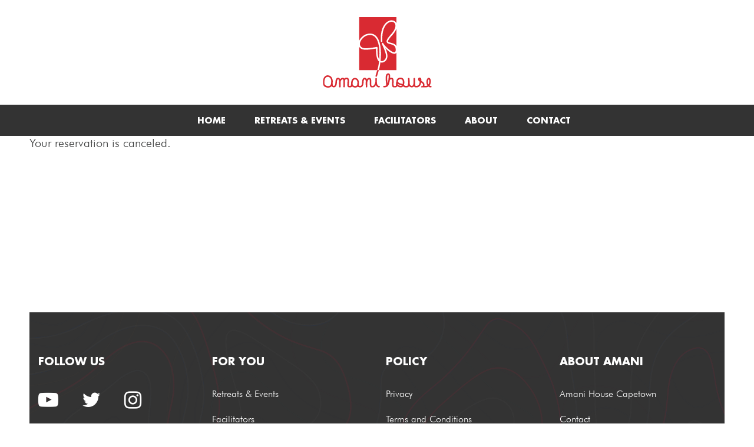

--- FILE ---
content_type: text/html; charset=UTF-8
request_url: https://amanihouse.com/booking-confirmation/booking-canceled/
body_size: 16462
content:
<!DOCTYPE html>
<html>

<head>
    <!-- Meta Tags -->
    <meta charset="utf-8" />
    <meta name="viewport" content="width=device-width" />
    <meta name="description" content="" />
    <!-- Page Title & Favicon -->
	<link rel="icon" type="image/png" sizes="32x32" href="https://amanihouse.com/wp-content/themes/amani//favicon.png">
    <title>Booking Canceled | Amani House</title>
  <!-- Stylesheets -->
   <meta name='robots' content='max-image-preview:large' />
<link rel='dns-prefetch' href='//cdnjs.cloudflare.com' />
<link rel='dns-prefetch' href='//s.w.org' />
<link rel="alternate" type="application/rss+xml" title="Amani House &raquo; Feed" href="https://amanihouse.com/feed/" />
<link rel="alternate" type="application/rss+xml" title="Amani House &raquo; Comments Feed" href="https://amanihouse.com/comments/feed/" />
		<script type="text/javascript">
			window._wpemojiSettings = {"baseUrl":"https:\/\/s.w.org\/images\/core\/emoji\/13.1.0\/72x72\/","ext":".png","svgUrl":"https:\/\/s.w.org\/images\/core\/emoji\/13.1.0\/svg\/","svgExt":".svg","source":{"concatemoji":"https:\/\/amanihouse.com\/wp-includes\/js\/wp-emoji-release.min.js?ver=5.8.12"}};
			!function(e,a,t){var n,r,o,i=a.createElement("canvas"),p=i.getContext&&i.getContext("2d");function s(e,t){var a=String.fromCharCode;p.clearRect(0,0,i.width,i.height),p.fillText(a.apply(this,e),0,0);e=i.toDataURL();return p.clearRect(0,0,i.width,i.height),p.fillText(a.apply(this,t),0,0),e===i.toDataURL()}function c(e){var t=a.createElement("script");t.src=e,t.defer=t.type="text/javascript",a.getElementsByTagName("head")[0].appendChild(t)}for(o=Array("flag","emoji"),t.supports={everything:!0,everythingExceptFlag:!0},r=0;r<o.length;r++)t.supports[o[r]]=function(e){if(!p||!p.fillText)return!1;switch(p.textBaseline="top",p.font="600 32px Arial",e){case"flag":return s([127987,65039,8205,9895,65039],[127987,65039,8203,9895,65039])?!1:!s([55356,56826,55356,56819],[55356,56826,8203,55356,56819])&&!s([55356,57332,56128,56423,56128,56418,56128,56421,56128,56430,56128,56423,56128,56447],[55356,57332,8203,56128,56423,8203,56128,56418,8203,56128,56421,8203,56128,56430,8203,56128,56423,8203,56128,56447]);case"emoji":return!s([10084,65039,8205,55357,56613],[10084,65039,8203,55357,56613])}return!1}(o[r]),t.supports.everything=t.supports.everything&&t.supports[o[r]],"flag"!==o[r]&&(t.supports.everythingExceptFlag=t.supports.everythingExceptFlag&&t.supports[o[r]]);t.supports.everythingExceptFlag=t.supports.everythingExceptFlag&&!t.supports.flag,t.DOMReady=!1,t.readyCallback=function(){t.DOMReady=!0},t.supports.everything||(n=function(){t.readyCallback()},a.addEventListener?(a.addEventListener("DOMContentLoaded",n,!1),e.addEventListener("load",n,!1)):(e.attachEvent("onload",n),a.attachEvent("onreadystatechange",function(){"complete"===a.readyState&&t.readyCallback()})),(n=t.source||{}).concatemoji?c(n.concatemoji):n.wpemoji&&n.twemoji&&(c(n.twemoji),c(n.wpemoji)))}(window,document,window._wpemojiSettings);
		</script>
		<style type="text/css">
img.wp-smiley,
img.emoji {
	display: inline !important;
	border: none !important;
	box-shadow: none !important;
	height: 1em !important;
	width: 1em !important;
	margin: 0 .07em !important;
	vertical-align: -0.1em !important;
	background: none !important;
	padding: 0 !important;
}
</style>
	<link rel='stylesheet' id='wp-block-library-css'  href='https://amanihouse.com/wp-includes/css/dist/block-library/style.min.css?ver=100.0' type='text/css' media='all' />
<link rel='stylesheet' id='contact-form-7-css'  href='https://amanihouse.com/wp-content/plugins/contact-form-7/includes/css/styles.css?ver=100.0' type='text/css' media='all' />
<link rel='stylesheet' id='bootstrap-css'  href='https://amanihouse.com/wp-content/themes/amani/assets/stylesheets/bootstrap.min.css?ver=100.0' type='text/css' media='all' />
<link rel='stylesheet' id='font-awesome-css'  href='https://amanihouse.com/wp-content/themes/amani/assets/stylesheets/font-awesome.min.css?ver=100.0' type='text/css' media='all' />
<link rel='stylesheet' id='fonts-css'  href='https://amanihouse.com/wp-content/themes/amani/assets/stylesheets/fonts.css?ver=100.0' type='text/css' media='all' />
<link rel='stylesheet' id='jquery-ui-css'  href='https://amanihouse.com/wp-content/themes/amani/assets/stylesheets/jquery-ui.css?ver=100.0' type='text/css' media='all' />
<link rel='stylesheet' id='fancybox-css-css'  href='https://amanihouse.com/wp-content/themes/amani/includes/fancybox-master/dist/jquery.fancybox.css?ver=100.0' type='text/css' media='all' />
<link rel='stylesheet' id='select2-css-css'  href='https://cdnjs.cloudflare.com/ajax/libs/select2/4.0.10/css/select2.css?ver=5.8.12' type='text/css' media='all' />
<link rel='stylesheet' id='main-css-css'  href='https://amanihouse.com/wp-content/themes/amani/assets/stylesheets/main.css?ver=100.0' type='text/css' media='all' />
<link rel='stylesheet' id='amani-style-css'  href='https://amanihouse.com/wp-content/themes/amani/style.css?ver=100.0' type='text/css' media='all' />
<script type='text/javascript' src='https://amanihouse.com/wp-content/themes/amani/assets/javascripts/vendor/head.core.js?ver=5.8.12' id='HeadJs-js'></script>
<link rel="https://api.w.org/" href="https://amanihouse.com/wp-json/" /><link rel="alternate" type="application/json" href="https://amanihouse.com/wp-json/wp/v2/pages/12" /><link rel="EditURI" type="application/rsd+xml" title="RSD" href="https://amanihouse.com/xmlrpc.php?rsd" />
<link rel="wlwmanifest" type="application/wlwmanifest+xml" href="https://amanihouse.com/wp-includes/wlwmanifest.xml" /> 
<meta name="generator" content="WordPress 5.8.12" />
<link rel="canonical" href="https://amanihouse.com/booking-confirmation/booking-canceled/" />
<link rel='shortlink' href='https://amanihouse.com/?p=12' />
<link rel="alternate" type="application/json+oembed" href="https://amanihouse.com/wp-json/oembed/1.0/embed?url=https%3A%2F%2Famanihouse.com%2Fbooking-confirmation%2Fbooking-canceled%2F" />
<link rel="alternate" type="text/xml+oembed" href="https://amanihouse.com/wp-json/oembed/1.0/embed?url=https%3A%2F%2Famanihouse.com%2Fbooking-confirmation%2Fbooking-canceled%2F&#038;format=xml" />
		<script>
			document.documentElement.className = document.documentElement.className.replace( 'no-js', 'js' );
		</script>
				<style>
			.no-js img.lazyload { display: none; }
			figure.wp-block-image img.lazyloading { min-width: 150px; }
							.lazyload, .lazyloading { opacity: 0; }
				.lazyloaded {
					opacity: 1;
					transition: opacity 400ms;
					transition-delay: 0ms;
				}
					</style>
		<style type="text/css">.recentcomments a{display:inline !important;padding:0 !important;margin:0 !important;}</style><!-- Global site tag (gtag.js) - Google Analytics -->
<script async src="https://www.googletagmanager.com/gtag/js?id=UA-150948158-1"></script>
<script>
  window.dataLayer = window.dataLayer || [];
  function gtag(){dataLayer.push(arguments);}
  gtag('js', new Date());

  gtag('config', 'UA-150948158-1');
</script>
</head>

<body class="page-template-default page page-id-12 page-child parent-pageid-10">
    <!--[if lt IE 9]>
        <p class="chromeframe">You are using an <strong>outdated</strong> browser. Please <a href="http://browsehappy.com/">upgrade your browser</a> or <a href="http://www.google.com/chromeframe/?redirect=true">activate Google Chrome Frame</a> to improve your experience.</p>
        <![endif]-->
    <div id="container">
        <!-- header -->
        <header id="header">
            <div class="topbar">
                <div class="container">
                    <div class="logo text-center">
                        <a href="https://amanihouse.com">
                            <img  alt="logo" data-src="https://amanihouse.com/wp-content/themes/amani/assets/images/logo.svg" class="lazyload" src="[data-uri]"><noscript><img src="https://amanihouse.com/wp-content/themes/amani/assets/images/logo.svg" alt="logo"></noscript>
                        </a>
                        <a class="open-menu-btn d-md-none"><i class="fa fa-bars" aria-hidden="true"></i></a>
                    </div>
                </div>
            </div>
            <nav id="main-navigation" class="pl-lg-4">
                <div class="container scrollable-content">
                    <a class="close-menu-btn d-md-none"><i class="fa fa-times" aria-hidden="true"></i></a>
                    <ul id="menu-main-menu" class="menu"><li id="menu-item-113" class="menu-item menu-item-type-post_type menu-item-object-page menu-item-home menu-item-113"><a href="https://amanihouse.com/">HOME</a></li>
<li id="menu-item-111" class="menu-item menu-item-type-post_type menu-item-object-page menu-item-111"><a href="https://amanihouse.com/retreats/">Retreats &#038; Events</a></li>
<li id="menu-item-110" class="menu-item menu-item-type-post_type menu-item-object-page menu-item-110"><a href="https://amanihouse.com/facilitators/">Facilitators</a></li>
<li id="menu-item-109" class="d-none menu-item menu-item-type-post_type menu-item-object-page menu-item-109"><a href="https://amanihouse.com/book-retreat-now/">BOOK RETREAT NOW</a></li>
<li id="menu-item-108" class="menu-item menu-item-type-post_type menu-item-object-page menu-item-108"><a href="https://amanihouse.com/about/">About</a></li>
<li id="menu-item-112" class="menu-item menu-item-type-post_type menu-item-object-page menu-item-112"><a href="https://amanihouse.com/contact/">CONTACT</a></li>
</ul>                  

                </div>
            </nav>
        </header><div id="content">
<p>Your reservation is canceled.</p>
</div>
<footer id="footer">
            <div class="container">
                <div class="row">
                    <div class="col-lg-3 col-md-6 column">
                        <h6>follow us</h6>
                        <ul class="sociables">
                            <li>
                                <a href="#"><i class="fa fa-youtube-play" aria-hidden="true"></i></a>
                            </li>
                            <li>
                                <a href="#"><i class="fa fa-twitter" aria-hidden="true"></i></a>
                            </li>
                            <li>
                                <a href="#"><i class="fa fa-instagram" aria-hidden="true"></i></a>
                            </li>
                        </ul>
                    </div>
                    <div class="col-lg-3 col-md-6 column">
                        <h6>For you</h6>

<ul id="menu-footer-menu-1" class="footer-links"><li id="menu-item-450" class="menu-item menu-item-type-post_type menu-item-object-page menu-item-450"><a href="https://amanihouse.com/retreats/">Retreats &#038; Events</a></li>
<li id="menu-item-451" class="menu-item menu-item-type-post_type menu-item-object-page menu-item-451"><a href="https://amanihouse.com/facilitators/">Facilitators</a></li>
</ul>                        
                    </div>

                    <div class="col-lg-3 col-md-6 column">
                        <h6>Policy</h6>
                        <ul id="menu-footer-menu-2" class="footer-links"><li id="menu-item-453" class="menu-item menu-item-type-post_type menu-item-object-page menu-item-privacy-policy menu-item-453"><a href="https://amanihouse.com/privacy-policy/">Privacy</a></li>
<li id="menu-item-454" class="menu-item menu-item-type-post_type menu-item-object-page menu-item-454"><a href="https://amanihouse.com/terms-conditions/">Terms and Conditions</a></li>
<li id="menu-item-455" class="menu-item menu-item-type-post_type menu-item-object-page menu-item-455"><a href="https://amanihouse.com/booking-refund/">Booking &#038; Refund</a></li>
</ul>                    </div>

                    <div class="col-lg-3 col-md-6 column">
                        <h6>About Amani</h6>
                        <ul id="menu-footer-menu-3" class="footer-links"><li id="menu-item-456" class="menu-item menu-item-type-post_type menu-item-object-page menu-item-456"><a href="https://amanihouse.com/about/">Amani House Capetown</a></li>
<li id="menu-item-457" class="menu-item menu-item-type-post_type menu-item-object-page menu-item-457"><a href="https://amanihouse.com/contact/">Contact</a></li>
</ul>                    </div>


                </div>
            </div>
            <div class="bottom-footer">
                <div class="container">
                    <div class="row">
                        <div class="col-md-7">
                            <p class="copyright">Copyright &copy; 2019 - 2026 Amani house. All rights reserved.</p>
                        </div>
                        <div class="col-md-5 text-right">
                            <a href="#" class="scroll-to-top"><i class="fa fa-angle-up" aria-hidden="true"></i></a>
                        </div>
                    </div>
                </div>
            </div>
        </footer>
    </div>
    <script type='text/javascript' src='https://amanihouse.com/wp-includes/js/dist/vendor/regenerator-runtime.min.js?ver=0.13.7' id='regenerator-runtime-js'></script>
<script type='text/javascript' src='https://amanihouse.com/wp-includes/js/dist/vendor/wp-polyfill.min.js?ver=3.15.0' id='wp-polyfill-js'></script>
<script type='text/javascript' id='contact-form-7-js-extra'>
/* <![CDATA[ */
var wpcf7 = {"api":{"root":"https:\/\/amanihouse.com\/wp-json\/","namespace":"contact-form-7\/v1"},"cached":"1"};
/* ]]> */
</script>
<script type='text/javascript' src='https://amanihouse.com/wp-content/plugins/contact-form-7/includes/js/index.js?ver=5.5.2' id='contact-form-7-js'></script>
<script type='text/javascript' src='https://amanihouse.com/wp-content/themes/amani/assets/javascripts/vendor/jquery-3.2.1.min.js?ver=5.8.12' id='Jquery-1.11.3-js'></script>
<script type='text/javascript' src='https://amanihouse.com/wp-content/themes/amani/assets/javascripts/vendor/jquery.matchHeight-min.js?ver=5.8.12' id='matchheight-js'></script>
<script type='text/javascript' src='https://amanihouse.com/wp-content/themes/amani/assets/javascripts/vendor/popper.min.js?ver=5.8.12' id='popper-js-js'></script>
<script type='text/javascript' src='https://amanihouse.com/wp-content/themes/amani/assets/javascripts/vendor/bootstrap.min.js?ver=5.8.12' id='bootstrap-js-js'></script>
<script type='text/javascript' src='https://amanihouse.com/wp-content/themes/amani/assets/javascripts/vendor/ofi.browser.js?ver=5.8.12' id='ofi-browser-js'></script>
<script type='text/javascript' src='https://amanihouse.com/wp-content/themes/amani/assets/javascripts/vendor/jquery.cycle2.min.js?ver=5.8.12' id='cycle-js-js'></script>
<script type='text/javascript' src='https://amanihouse.com/wp-content/themes/amani/assets/javascripts/vendor/jquery.cycle2.swipe.js?ver=5.8.12' id='cycle-swipe-js'></script>
<script type='text/javascript' src='https://amanihouse.com/wp-content/themes/amani/assets/javascripts/vendor/jquery-ui.js?ver=5.8.12' id='jquery-ui-js-js'></script>
<script type='text/javascript' src='https://amanihouse.com/wp-content/themes/amani/assets/javascripts/vendor/jquery.sticky.js?ver=5.8.12' id='sticky-js'></script>
<script type='text/javascript' src='https://amanihouse.com/wp-content/themes/amani/includes/fancybox-master/dist/jquery.fancybox.js?ver=5.8.12' id='fancybox-js-js'></script>
<script type='text/javascript' src='https://amanihouse.com/wp-content/themes/amani/includes/jquery.validate.min.js?ver=5.8.12' id='validate-js-js'></script>
<script type='text/javascript' src='https://cdnjs.cloudflare.com/ajax/libs/select2/4.0.10/js/select2.js?ver=5.8.12' id='select2-js-js'></script>
<script type='text/javascript' src='https://amanihouse.com/wp-content/themes/amani/assets/javascripts/main.js?ver=5.8.12' id='main-js-js'></script>
<script type='text/javascript' src='https://amanihouse.com/wp-content/plugins/wp-smushit/app/assets/js/smush-lazy-load.min.js?ver=3.9.2' id='smush-lazy-load-js'></script>
<script type='text/javascript' src='https://amanihouse.com/wp-includes/js/wp-embed.min.js?ver=5.8.12' id='wp-embed-js'></script>
<script type='text/javascript' src='//s3.amazonaws.com/downloads.mailchimp.com/js/mc-validate.js'></script><script type='text/javascript'>(function($) {window.fnames = new Array(); window.ftypes = new Array();fnames[0]='EMAIL';ftypes[0]='email';}(jQuery));var $mcj = jQuery.noConflict(true);</script>

</body>

</html>

--- FILE ---
content_type: text/css
request_url: https://amanihouse.com/wp-content/themes/amani/assets/stylesheets/fonts.css?ver=100.0
body_size: 3951
content:
@font-face {
    font-family: 'Futura';
    src: url('../fonts/futura-normal.eot');
    src: url('../fonts/futura-normal.eot?#iefix') format('embedded-opentype'),
        url('../fonts/futura-normal.woff2') format('woff2'),
        url('../fonts/futura-normal.woff') format('woff'),
        url('../fonts/futura-normal.ttf') format('truetype'),
        url('../fonts/futura-normal.svg#futura-normal') format('svg');
    font-weight: normal;
    font-style: normal;
    font-display: swap;
}

@font-face {
    font-family: 'Futura';
    src: url('../fonts/futura-bold.eot');
    src: url('../fonts/futura-bold.eot?#iefix') format('embedded-opentype'),
        url('../fonts/futura-bold.woff2') format('woff2'),
        url('../fonts/futura-bold.woff') format('woff'),
        url('../fonts/futura-bold.ttf') format('truetype'),
        url('../fonts/futura-bold.svg#futura-bold') format('svg');
    font-weight: bold;
    font-style: normal;
    font-display: swap;
}



@font-face {
    font-family: 'Futura Std';
    src: url('../fonts/futurastd-light.eot');
    src: url('../fonts/futurastd-light.eot?#iefix') format('embedded-opentype'),
        url('../fonts/futurastd-light.woff2') format('woff2'),
        url('../fonts/futurastd-light.woff') format('woff'),
        url('../fonts/futurastd-light.ttf') format('truetype'),
        url('../fonts/futurastd-light.svg#futurastd-light') format('svg');
    font-weight: 300;
    font-style: normal;
    font-display: swap;
}


@font-face {
    font-family: 'Futura Std';
    src: url('../fonts/futurastd-book.eot');
    src: url('../fonts/futurastd-book.eot?#iefix') format('embedded-opentype'),
        url('../fonts/futurastd-book.woff2') format('woff2'),
        url('../fonts/futurastd-book.woff') format('woff'),
        url('../fonts/futurastd-book.ttf') format('truetype'),
        url('../fonts/futurastd-book.svg#futurastd-book') format('svg');
    font-weight: normal;
    font-style: normal;
    font-display: swap;
}

@font-face {
    font-family: 'Futura Std';
    src: url('../fonts/futurastd-bold.eot');
    src: url('../fonts/futurastd-bold.eot?#iefix') format('embedded-opentype'),
        url('../fonts/futurastd-bold.woff2') format('woff2'),
        url('../fonts/futurastd-bold.woff') format('woff'),
        url('../fonts/futurastd-bold.ttf') format('truetype'),
        url('../fonts/futurastd-bold.svg#futurastd-bold') format('svg');
    font-weight: bold;
    font-style: normal;
    font-display: swap;
}


@font-face {
    font-family: 'Futura LT';
    src: url('../fonts/futuralt-heavy.eot');
    src: url('../fonts/futuralt-heavy.eot?#iefix') format('embedded-opentype'),
        url('../fonts/futuralt-heavy.woff2') format('woff2'),
        url('../fonts/futuralt-heavy.woff') format('woff'),
        url('../fonts/futuralt-heavy.ttf') format('truetype'),
        url('../fonts/futuralt-heavy.svg#futuralt-heavy') format('svg');
    font-weight: bold;
    font-style: normal;
    font-display: swap;
}

@font-face {
    font-family: 'Futura BT';
    src: url('../fonts/futurabt-light.eot');
    src: url('../fonts/futurabt-light.eot?#iefix') format('embedded-opentype'),
        url('../fonts/futurabt-light.woff2') format('woff2'),
        url('../fonts/futurabt-light.woff') format('woff'),
        url('../fonts/futurabt-light.ttf') format('truetype'),
        url('../fonts/futurabt-light.svg#futurabt-light') format('svg');
    font-weight: 300;
    font-style: normal;
    font-display: swap;
}

@font-face {
    font-family: 'Lambaretta';
    src: url('../fonts/lambretta.eot');
    src: url('../fonts/lambretta.eot?#iefix') format('embedded-opentype'),
        url('../fonts/lambretta.woff2') format('woff2'),
        url('../fonts/lambretta.woff') format('woff'),
        url('../fonts/lambretta.ttf') format('truetype'),
        url('../fonts/lambretta.svg#lambretta') format('svg');
    font-weight: normal;
    font-style: normal;
    font-display: swap;
}




--- FILE ---
content_type: text/css
request_url: https://amanihouse.com/wp-content/themes/amani/assets/stylesheets/jquery-ui.css?ver=100.0
body_size: 34218
content:
/* Layout helpers
----------------------------------*/
.ui-helper-hidden {display: none; } 
.ui-helper-hidden-accessible {border: 0;clip: rect(0 0 0 0);height: 1px;margin: -1px;overflow: hidden;padding: 0;position: absolute;width: 1px; } 
.ui-helper-reset {margin: 0;padding: 0;border: 0;outline: 0;line-height: 1.3;text-decoration: none;font-size: 100%;list-style: none; } 
.ui-helper-clearfix:before,
.ui-helper-clearfix:after {content: "";display: table;border-collapse: collapse; } 
.ui-helper-clearfix:after {clear: both; } 
.ui-helper-zfix {width: 100%;height: 100%;top: 0;left: 0;position: absolute;opacity: 0;filter:Alpha(Opacity=0); /* support: IE8 */}
.ui-front {z-index: 100; } 


/* Interaction Cues
----------------------------------*/
.ui-state-disabled {cursor: default !important;pointer-events: none; } 


/* Icons
----------------------------------*/
.ui-icon {display: inline-block;vertical-align: middle;margin-top: -.25em;position: relative;text-indent: -99999px;overflow: hidden;background-repeat: no-repeat; } 

.ui-widget-icon-block {left: 50%;margin-left: -8px;display: block; } 

/* Misc visuals
----------------------------------*/

/* Overlays */
.ui-widget-overlay {position: fixed;top: 0;left: 0;width: 100%;height: 100%; } 
.ui-accordion .ui-accordion-header {display: block;cursor: pointer;position: relative;margin: 2px 0 0 0;padding: .5em .5em .5em .7em;font-size: 100%; } 
.ui-accordion .ui-accordion-content {padding: 1em 2.2em;border-top: 0;overflow: auto; } 
.ui-autocomplete {position: absolute;top: 0;left: 0;cursor: default; } 
.ui-menu {list-style: none;padding: 0;margin: 0;display: block;outline: 0; } 
.ui-menu .ui-menu {position: absolute; } 
.ui-menu .ui-menu-item {margin: 0;cursor: pointer;/* support: IE10, see #8844 */
list-style-image: url("[data-uri]"); } 
.ui-menu .ui-menu-item-wrapper {position: relative;padding: 3px 1em 3px .4em; } 
.ui-menu .ui-menu-divider {margin: 5px 0;height: 0;font-size: 0;line-height: 0;border-width: 1px 0 0 0; } 
.ui-menu .ui-state-focus,
.ui-menu .ui-state-active {margin: -1px; } 

/* icon support */
.ui-menu-icons {position: relative; } 
.ui-menu-icons .ui-menu-item-wrapper {padding-left: 2em; } 

/* left-aligned */
.ui-menu .ui-icon {position: absolute;top: 0;bottom: 0;left: .2em;margin: auto 0; } 

/* right-aligned */
.ui-menu .ui-menu-icon {left: auto;right: 0; } 
.ui-button {padding: .4em 1em;display: inline-block;position: relative;line-height: normal;margin-right: .1em;cursor: pointer;vertical-align: middle;text-align: center;-webkit-user-select: none;-moz-user-select: none;-ms-user-select: none;user-select: none;
/* Support: IE <= 11 */
overflow: visible; } 

.ui-button,
.ui-button:link,
.ui-button:visited,
.ui-button:hover,
.ui-button:active {text-decoration: none; } 

/* to make room for the icon, a width needs to be set here */
.ui-button-icon-only {width: 2em;box-sizing: border-box;text-indent: -9999px;white-space: nowrap; } 

/* no icon support for input elements */
input.ui-button.ui-button-icon-only {text-indent: 0; } 

/* button icon element(s) */
.ui-button-icon-only .ui-icon {position: absolute;top: 50%;left: 50%;margin-top: -8px;margin-left: -8px; } 

.ui-button.ui-icon-notext .ui-icon {padding: 0;width: 2.1em;height: 2.1em;text-indent: -9999px;white-space: nowrap;}

input.ui-button.ui-icon-notext .ui-icon {width: auto;height: auto;text-indent: 0;white-space: normal;padding: .4em 1em; } 

/* workarounds */
/* Support: Firefox 5 - 40 */
input.ui-button::-moz-focus-inner,
button.ui-button::-moz-focus-inner {border: 0;padding: 0; } 
.ui-controlgroup {vertical-align: middle;display: inline-block; } 
.ui-controlgroup > .ui-controlgroup-item {float: left;margin-left: 0;margin-right: 0; } 
.ui-controlgroup > .ui-controlgroup-item:focus,
.ui-controlgroup > .ui-controlgroup-item.ui-visual-focus {z-index: 9999; } 
.ui-controlgroup-vertical > .ui-controlgroup-item {display: block;float: none;width: 100%;margin-top: 0;margin-bottom: 0;text-align: left; } 
.ui-controlgroup-vertical .ui-controlgroup-item {box-sizing: border-box; } 
.ui-controlgroup .ui-controlgroup-label {padding: .4em 1em; } 
.ui-controlgroup .ui-controlgroup-label span {font-size: 80%; } 
.ui-controlgroup-horizontal .ui-controlgroup-label + .ui-controlgroup-item {border-left: none; } 
.ui-controlgroup-vertical .ui-controlgroup-label + .ui-controlgroup-item {border-top: none; } 
.ui-controlgroup-horizontal .ui-controlgroup-label.ui-widget-content {border-right: none; } 
.ui-controlgroup-vertical .ui-controlgroup-label.ui-widget-content {border-bottom: none; } 

/* Spinner specific style fixes */
.ui-controlgroup-vertical .ui-spinner-input {
/* Support: IE8 only, Android < 4.4 only */
width: 75%;width: calc( 100% - 2.4em ); } 
.ui-controlgroup-vertical .ui-spinner .ui-spinner-up {border-top-style: solid; } 

.ui-checkboxradio-label .ui-icon-background {box-shadow: inset 1px 1px 1px #ccc;border-radius: .12em;border: none; } 
.ui-checkboxradio-radio-label .ui-icon-background {width: 16px;height: 16px;border-radius: 1em;overflow: visible;border: none; } 
.ui-checkboxradio-radio-label.ui-checkboxradio-checked .ui-icon,
.ui-checkboxradio-radio-label.ui-checkboxradio-checked:hover .ui-icon {background-image: none;width: 8px;height: 8px;border-width: 4px;border-style: solid; } 
.ui-checkboxradio-disabled {pointer-events: none; } 
.ui-datepicker {width: 17em;padding: .2em .2em 0;display: none; } 
.ui-datepicker .ui-datepicker-header {position: relative;padding: .2em 0; } 
.ui-datepicker .ui-datepicker-prev,
.ui-datepicker .ui-datepicker-next {position: absolute;top: 2px;width: 1.8em;height: 1.8em; } 
.ui-datepicker .ui-datepicker-prev-hover,
.ui-datepicker .ui-datepicker-next-hover {top: 1px; } 
.ui-datepicker .ui-datepicker-prev {left: 2px; } 
.ui-datepicker .ui-datepicker-next {right: 2px; } 
.ui-datepicker .ui-datepicker-prev-hover {left: 1px; } 
.ui-datepicker .ui-datepicker-next-hover {right: 1px; } 
.ui-datepicker .ui-datepicker-prev span,
.ui-datepicker .ui-datepicker-next span {display: block;position: absolute;left: 50%;margin-left: -8px;top: 50%;margin-top: -8px; } 
.ui-datepicker .ui-datepicker-title {margin: 0 2.3em;line-height: 1.8em;text-align: center; } 
.ui-datepicker .ui-datepicker-title select {font-size: 1em;margin: 1px 0; } 
.ui-datepicker select.ui-datepicker-month,
.ui-datepicker select.ui-datepicker-year {width: 45%; } 
.ui-datepicker table {width: 100%;font-size: .9em;border-collapse: collapse;margin: 0 0 .4em; } 
.ui-datepicker th {padding: .7em .3em;text-align: center;font-weight: bold;border: 0; } 
.ui-datepicker td {border: 0;padding: 1px; } 
.ui-datepicker td span,
.ui-datepicker td a {display: block;padding: .2em;text-align: right;text-decoration: none; } 
.ui-datepicker .ui-datepicker-buttonpane {background-image: none;margin: .7em 0 0 0;padding: 0 .2em;border-left: 0;border-right: 0;border-bottom: 0; } 
.ui-datepicker .ui-datepicker-buttonpane button {float: right;margin: .5em .2em .4em;cursor: pointer;padding: .2em .6em .3em .6em;width: auto;overflow: visible; } 
.ui-datepicker .ui-datepicker-buttonpane button.ui-datepicker-current {float: left; } 

/* with multiple calendars */
.ui-datepicker.ui-datepicker-multi {width: auto; } 
.ui-datepicker-multi .ui-datepicker-group {float: left; } 
.ui-datepicker-multi .ui-datepicker-group table {width: 95%;margin: 0 auto .4em; } 
.ui-datepicker-multi-2 .ui-datepicker-group {width: 50%; } 
.ui-datepicker-multi-3 .ui-datepicker-group {width: 33.3%; } 
.ui-datepicker-multi-4 .ui-datepicker-group {width: 25%; } 
.ui-datepicker-multi .ui-datepicker-group-last .ui-datepicker-header,
.ui-datepicker-multi .ui-datepicker-group-middle .ui-datepicker-header {border-left-width: 0; } 
.ui-datepicker-multi .ui-datepicker-buttonpane {clear: left; } 
.ui-datepicker-row-break {clear: both;width: 100%;font-size: 0; } 

/* RTL support */
.ui-datepicker-rtl {direction: rtl; } 
.ui-datepicker-rtl .ui-datepicker-prev {right: 2px;left: auto; } 
.ui-datepicker-rtl .ui-datepicker-next {left: 2px;right: auto; } 
.ui-datepicker-rtl .ui-datepicker-prev:hover {right: 1px;left: auto; } 
.ui-datepicker-rtl .ui-datepicker-next:hover {left: 1px;right: auto; } 
.ui-datepicker-rtl .ui-datepicker-buttonpane {clear: right; } 
.ui-datepicker-rtl .ui-datepicker-buttonpane button {float: left; } 
.ui-datepicker-rtl .ui-datepicker-buttonpane button.ui-datepicker-current,
.ui-datepicker-rtl .ui-datepicker-group {float: right; } 
.ui-datepicker-rtl .ui-datepicker-group-last .ui-datepicker-header,
.ui-datepicker-rtl .ui-datepicker-group-middle .ui-datepicker-header {border-right-width: 0;border-left-width: 1px; } 

/* Icons */
.ui-datepicker .ui-icon {display: block;text-indent: -99999px;overflow: hidden;background-repeat: no-repeat;left: .5em;top: .3em; } 
.ui-dialog {position: absolute;top: 0;left: 0;padding: .2em;outline: 0; } 
.ui-dialog .ui-dialog-titlebar {padding: .4em 1em;position: relative; } 
.ui-dialog .ui-dialog-title {float: left;margin: .1em 0;white-space: nowrap;width: 90%;overflow: hidden;text-overflow: ellipsis; } 
.ui-dialog .ui-dialog-titlebar-close {position: absolute;right: .3em;top: 50%;width: 20px;margin: -10px 0 0 0;padding: 1px;height: 20px; } 
.ui-dialog .ui-dialog-content {position: relative;border: 0;padding: .5em 1em;background: none;overflow: auto; } 
.ui-dialog .ui-dialog-buttonpane {text-align: left;border-width: 1px 0 0 0;background-image: none;margin-top: .5em;padding: .3em 1em .5em .4em; } 
.ui-dialog .ui-dialog-buttonpane .ui-dialog-buttonset {float: right; } 
.ui-dialog .ui-dialog-buttonpane button {margin: .5em .4em .5em 0;cursor: pointer; } 
.ui-dialog .ui-resizable-n {height: 2px;top: 0; } 
.ui-dialog .ui-resizable-e {width: 2px;right: 0; } 
.ui-dialog .ui-resizable-s {height: 2px;bottom: 0; } 
.ui-dialog .ui-resizable-w {width: 2px;left: 0; } 
.ui-dialog .ui-resizable-se,
.ui-dialog .ui-resizable-sw,
.ui-dialog .ui-resizable-ne,
.ui-dialog .ui-resizable-nw {width: 7px;height: 7px; } 
.ui-dialog .ui-resizable-se {right: 0;bottom: 0; } 
.ui-dialog .ui-resizable-sw {left: 0;bottom: 0; } 
.ui-dialog .ui-resizable-ne {right: 0;top: 0; } 
.ui-dialog .ui-resizable-nw {left: 0;top: 0; } 
.ui-draggable .ui-dialog-titlebar {cursor: move; } 
.ui-draggable-handle {-ms-touch-action: none;touch-action: none; } 
.ui-resizable {position: relative; } 
.ui-resizable-handle {position: absolute;font-size: 0.1px;display: block;-ms-touch-action: none;touch-action: none; } 
.ui-resizable-disabled .ui-resizable-handle,
.ui-resizable-autohide .ui-resizable-handle {display: none; } 
.ui-resizable-n {cursor: n-resize;height: 7px;width: 100%;top: -5px;left: 0; } 
.ui-resizable-s {cursor: s-resize;height: 7px;width: 100%;bottom: -5px;left: 0; } 
.ui-resizable-e {cursor: e-resize;width: 7px;right: -5px;top: 0;height: 100%; } 
.ui-resizable-w {cursor: w-resize;width: 7px;left: -5px;top: 0;height: 100%; } 
.ui-resizable-se {cursor: se-resize;width: 12px;height: 12px;right: 1px;bottom: 1px; } 
.ui-resizable-sw {cursor: sw-resize;width: 9px;height: 9px;left: -5px;bottom: -5px; } 
.ui-resizable-nw {cursor: nw-resize;width: 9px;height: 9px;left: -5px;top: -5px; } 
.ui-resizable-ne {cursor: ne-resize;width: 9px;height: 9px;right: -5px;top: -5px; } 
.ui-progressbar {height: 2em;text-align: left;overflow: hidden; } 
.ui-progressbar .ui-progressbar-value {margin: -1px;height: 100%; } 
.ui-progressbar .ui-progressbar-overlay {background: url("[data-uri]");height: 100%;filter: alpha(opacity=25); /* support: IE8 */
opacity: 0.25; } 
.ui-progressbar-indeterminate .ui-progressbar-value {background-image: none; } 
.ui-selectable {-ms-touch-action: none;touch-action: none; } 
.ui-selectable-helper {position: absolute;z-index: 100;border: 1px dotted black; } 
.ui-selectmenu-menu {padding: 0;margin: 0;position: absolute;top: 0;left: 0;display: none; } 
.ui-selectmenu-menu .ui-menu {overflow: auto;overflow-x: hidden;padding-bottom: 1px; } 
.ui-selectmenu-menu .ui-menu .ui-selectmenu-optgroup {font-size: 1em;font-weight: bold;line-height: 1.5;padding: 2px 0.4em;margin: 0.5em 0 0 0;height: auto;border: 0; } 
.ui-selectmenu-open {display: block; } 
.ui-selectmenu-text {display: block;margin-right: 20px;overflow: hidden;text-overflow: ellipsis; } 
.ui-selectmenu-button.ui-button {text-align: left;white-space: nowrap;width: 14em; } 
.ui-selectmenu-icon.ui-icon {float: right;margin-top: 0; } 
.ui-slider {position: relative;text-align: left; } 
.ui-slider .ui-slider-handle {position: absolute;z-index: 2;width: 1.2em;height: 1.2em;cursor: default;-ms-touch-action: none;touch-action: none; } 
.ui-slider .ui-slider-range {position: absolute;z-index: 1;font-size: .7em;display: block;border: 0;background-position: 0 0; } 

/* support: IE8 - See #6727 */
.ui-slider.ui-state-disabled .ui-slider-handle,
.ui-slider.ui-state-disabled .ui-slider-range {filter: inherit; } 

.ui-slider-horizontal {height: .8em; } 
.ui-slider-horizontal .ui-slider-handle {top: -.3em;margin-left: -.6em; } 
.ui-slider-horizontal .ui-slider-range {top: 0;height: 100%; } 
.ui-slider-horizontal .ui-slider-range-min {left: 0; } 
.ui-slider-horizontal .ui-slider-range-max {right: 0; } 

.ui-slider-vertical {width: .8em;height: 100px; } 
.ui-slider-vertical .ui-slider-handle {left: -.3em;margin-left: 0;margin-bottom: -.6em; } 
.ui-slider-vertical .ui-slider-range {left: 0;width: 100%; } 
.ui-slider-vertical .ui-slider-range-min {bottom: 0; } 
.ui-slider-vertical .ui-slider-range-max {top: 0; } 
.ui-sortable-handle {-ms-touch-action: none;touch-action: none; } 
.ui-spinner {position: relative;display: inline-block;overflow: hidden;padding: 0;vertical-align: middle; } 
.ui-spinner-input {border: none;background: none;color: inherit;padding: .222em 0;margin: .2em 0;vertical-align: middle;margin-left: .4em;margin-right: 2em; } 
.ui-spinner-button {width: 1.6em;height: 50%;font-size: .5em;padding: 0;margin: 0;text-align: center;position: absolute;cursor: default;display: block;overflow: hidden;right: 0; } 
/* more specificity required here to override default borders */
.ui-spinner a.ui-spinner-button {border-top-style: none;border-bottom-style: none;border-right-style: none; } 
.ui-spinner-up {top: 0; } 
.ui-spinner-down {bottom: 0; } 
.ui-tabs {position: relative; /* position: relative prevents IE scroll bug (element with position: relative inside container with overflow: auto appear as "fixed") */
padding: .2em; } 
.ui-tabs .ui-tabs-nav {margin: 0;padding: .2em .2em 0; } 
.ui-tabs .ui-tabs-nav li {list-style: none;float: left;position: relative;top: 0;margin: 1px .2em 0 0;border-bottom-width: 0;padding: 0;white-space: nowrap; } 
.ui-tabs .ui-tabs-nav .ui-tabs-anchor {float: left;padding: .5em 1em;text-decoration: none; } 
.ui-tabs .ui-tabs-nav li.ui-tabs-active {margin-bottom: -1px;padding-bottom: 1px; } 
.ui-tabs .ui-tabs-nav li.ui-tabs-active .ui-tabs-anchor,
.ui-tabs .ui-tabs-nav li.ui-state-disabled .ui-tabs-anchor,
.ui-tabs .ui-tabs-nav li.ui-tabs-loading .ui-tabs-anchor {cursor: text; } 
.ui-tabs-collapsible .ui-tabs-nav li.ui-tabs-active .ui-tabs-anchor {cursor: pointer; } 
.ui-tabs .ui-tabs-panel {display: block;border-width: 0;padding: 1em 1.4em;background: none; } 
.ui-tooltip {padding: 8px;position: absolute;z-index: 9999;max-width: 300px; } 
body .ui-tooltip {border-width: 2px; } 
/* Component containers
----------------------------------*/
.ui-widget {font-family: Arial,Helvetica,sans-serif;font-size: 1em; } 
.ui-widget .ui-widget {font-size: 1em; } 
.ui-widget input,
.ui-widget select,
.ui-widget textarea,
.ui-widget button {font-family: Arial,Helvetica,sans-serif;font-size: 1em; } 
.ui-widget.ui-widget-content {border: 1px solid #c5c5c5; } 
.ui-widget-content {border: 1px solid #dddddd;background: #ffffff;color: #333333; } 
.ui-widget-content a {color: #333333; } 
.ui-widget-header {border: 1px solid #dddddd;background: #a7a8aa;color: #333333;font-weight: bold; } 
.ui-widget-header a {color: #333333; } 

/* Interaction states
----------------------------------*/
.ui-state-default,
.ui-widget-content .ui-state-default,
.ui-widget-header .ui-state-default,
.ui-button,

/* We use html here because we need a greater specificity to make sure disabled
works properly when clicked or hovered */
html .ui-button.ui-state-disabled:hover,
html .ui-button.ui-state-disabled:active {border: 1px solid #c5c5c5;background: #a7a8aa;font-weight: normal;color: #454545; } 
.ui-state-default a,
.ui-state-default a:link,
.ui-state-default a:visited,
a.ui-button,
a:link.ui-button,
a:visited.ui-button,
.ui-button {color: #454545;text-decoration: none; } 
.ui-state-hover,
.ui-widget-content .ui-state-hover,
.ui-widget-header .ui-state-hover,
.ui-state-focus,
.ui-widget-content .ui-state-focus,
.ui-widget-header .ui-state-focus,
.ui-button:hover,
.ui-button:focus {border: 1px solid #cccccc;background: #ededed;font-weight: normal;color: #2b2b2b; } 
.ui-state-hover a,
.ui-state-hover a:hover,
.ui-state-hover a:link,
.ui-state-hover a:visited,
.ui-state-focus a,
.ui-state-focus a:hover,
.ui-state-focus a:link,
.ui-state-focus a:visited,
a.ui-button:hover,
a.ui-button:focus {color: #2b2b2b;text-decoration: none; } 

.ui-visual-focus {box-shadow: 0 0 3px 1px rgb(94, 158, 214); } 
.ui-state-active,
.ui-widget-content .ui-state-active,
.ui-widget-header .ui-state-active,
a.ui-button:active,
.ui-button:active,
.ui-button.ui-state-active:hover {border: 1px solid #003eff;background: #007fff;font-weight: normal;color: #ffffff; } 
.ui-icon-background,
.ui-state-active .ui-icon-background {border: #003eff;background-color: #ffffff; } 
.ui-state-active a,
.ui-state-active a:link,
.ui-state-active a:visited {color: #ffffff;text-decoration: none; } 

/* Interaction Cues
----------------------------------*/
.ui-state-highlight,
.ui-widget-content .ui-state-highlight,
.ui-widget-header .ui-state-highlight {border: 1px solid #c91f3b;background: #c91f3b;color: #fff; } 
.ui-state-checked {border: 1px solid #c91f3b;background: #c91f3b; } 
.ui-state-highlight a,
.ui-widget-content .ui-state-highlight a,
.ui-widget-header .ui-state-highlight a {color: #777620; } 
.ui-state-error,
.ui-widget-content .ui-state-error,
.ui-widget-header .ui-state-error {border: 1px solid #f1a899;background: #fddfdf;color: #5f3f3f; } 
.ui-state-error a,
.ui-widget-content .ui-state-error a,
.ui-widget-header .ui-state-error a {color: #5f3f3f; } 
.ui-state-error-text,
.ui-widget-content .ui-state-error-text,
.ui-widget-header .ui-state-error-text {color: #5f3f3f; } 
.ui-priority-primary,
.ui-widget-content .ui-priority-primary,
.ui-widget-header .ui-priority-primary {font-weight: bold; } 
.ui-priority-secondary,
.ui-widget-content .ui-priority-secondary,
.ui-widget-header .ui-priority-secondary {opacity: .7;filter:Alpha(Opacity=70); /* support: IE8 */
font-weight: normal; } 
.ui-state-disabled,
.ui-widget-content .ui-state-disabled,
.ui-widget-header .ui-state-disabled {opacity: .35;filter:Alpha(Opacity=35); /* support: IE8 */
background-image: none; } 
.ui-state-disabled .ui-icon {filter:Alpha(Opacity=35); /* support: IE8 - See #6059 */}

/* Icons
----------------------------------*/

/* states and images */
.ui-icon {width: 16px;height: 16px; } 
.ui-icon,
.ui-widget-content .ui-icon {background-image: url("../images/ui-icons_444444_256x240.png"); } 
.ui-widget-header .ui-icon {background-image: url("../images/ui-icons_444444_256x240.png"); } 
.ui-state-hover .ui-icon,
.ui-state-focus .ui-icon,
.ui-button:hover .ui-icon,
.ui-button:focus .ui-icon {background-image: url("../images/ui-icons_555555_256x240.png"); } 
.ui-state-active .ui-icon,
.ui-button:active .ui-icon {background-image: url("images/ui-icons_ffffff_256x240.png"); } 
.ui-state-highlight .ui-icon,
.ui-button .ui-state-highlight.ui-icon {background-image: url("images/ui-icons_777620_256x240.png"); } 
.ui-state-error .ui-icon,
.ui-state-error-text .ui-icon {background-image: url("images/ui-icons_cc0000_256x240.png"); } 
.ui-button .ui-icon {background-image: url("images/ui-icons_777777_256x240.png"); } 

/* positioning */
.ui-icon-blank { background-position: 16px 16px; } 
.ui-icon-caret-1-n { background-position: 0 0; } 
.ui-icon-caret-1-ne { background-position: -16px 0; } 
.ui-icon-caret-1-e { background-position: -32px 0; } 
.ui-icon-caret-1-se { background-position: -48px 0; } 
.ui-icon-caret-1-s { background-position: -65px 0; } 
.ui-icon-caret-1-sw { background-position: -80px 0; } 
.ui-icon-caret-1-w { background-position: -96px 0; } 
.ui-icon-caret-1-nw { background-position: -112px 0; } 
.ui-icon-caret-2-n-s { background-position: -128px 0; } 
.ui-icon-caret-2-e-w { background-position: -144px 0; } 
.ui-icon-triangle-1-n { background-position: 0 -16px; } 
.ui-icon-triangle-1-ne { background-position: -16px -16px; } 
.ui-icon-triangle-1-e { background-position: -32px -16px; } 
.ui-icon-triangle-1-se { background-position: -48px -16px; } 
.ui-icon-triangle-1-s { background-position: -65px -16px; } 
.ui-icon-triangle-1-sw { background-position: -80px -16px; } 
.ui-icon-triangle-1-w { background-position: -96px -16px; } 
.ui-icon-triangle-1-nw { background-position: -112px -16px; } 
.ui-icon-triangle-2-n-s { background-position: -128px -16px; } 
.ui-icon-triangle-2-e-w { background-position: -144px -16px; } 
.ui-icon-arrow-1-n { background-position: 0 -32px; } 
.ui-icon-arrow-1-ne { background-position: -16px -32px; } 
.ui-icon-arrow-1-e { background-position: -32px -32px; } 
.ui-icon-arrow-1-se { background-position: -48px -32px; } 
.ui-icon-arrow-1-s { background-position: -65px -32px; } 
.ui-icon-arrow-1-sw { background-position: -80px -32px; } 
.ui-icon-arrow-1-w { background-position: -96px -32px; } 
.ui-icon-arrow-1-nw { background-position: -112px -32px; } 
.ui-icon-arrow-2-n-s { background-position: -128px -32px; } 
.ui-icon-arrow-2-ne-sw { background-position: -144px -32px; } 
.ui-icon-arrow-2-e-w { background-position: -160px -32px; } 
.ui-icon-arrow-2-se-nw { background-position: -176px -32px; } 
.ui-icon-arrowstop-1-n { background-position: -192px -32px; } 
.ui-icon-arrowstop-1-e { background-position: -208px -32px; } 
.ui-icon-arrowstop-1-s { background-position: -224px -32px; } 
.ui-icon-arrowstop-1-w { background-position: -240px -32px; } 
.ui-icon-arrowthick-1-n { background-position: 1px -48px; } 
.ui-icon-arrowthick-1-ne { background-position: -16px -48px; } 
.ui-icon-arrowthick-1-e { background-position: -32px -48px; } 
.ui-icon-arrowthick-1-se { background-position: -48px -48px; } 
.ui-icon-arrowthick-1-s { background-position: -64px -48px; } 
.ui-icon-arrowthick-1-sw { background-position: -80px -48px; } 
.ui-icon-arrowthick-1-w { background-position: -96px -48px; } 
.ui-icon-arrowthick-1-nw { background-position: -112px -48px; } 
.ui-icon-arrowthick-2-n-s { background-position: -128px -48px; } 
.ui-icon-arrowthick-2-ne-sw { background-position: -144px -48px; } 
.ui-icon-arrowthick-2-e-w { background-position: -160px -48px; } 
.ui-icon-arrowthick-2-se-nw { background-position: -176px -48px; } 
.ui-icon-arrowthickstop-1-n { background-position: -192px -48px; } 
.ui-icon-arrowthickstop-1-e { background-position: -208px -48px; } 
.ui-icon-arrowthickstop-1-s { background-position: -224px -48px; } 
.ui-icon-arrowthickstop-1-w { background-position: -240px -48px; } 
.ui-icon-arrowreturnthick-1-w { background-position: 0 -64px; } 
.ui-icon-arrowreturnthick-1-n { background-position: -16px -64px; } 
.ui-icon-arrowreturnthick-1-e { background-position: -32px -64px; } 
.ui-icon-arrowreturnthick-1-s { background-position: -48px -64px; } 
.ui-icon-arrowreturn-1-w { background-position: -64px -64px; } 
.ui-icon-arrowreturn-1-n { background-position: -80px -64px; } 
.ui-icon-arrowreturn-1-e { background-position: -96px -64px; } 
.ui-icon-arrowreturn-1-s { background-position: -112px -64px; } 
.ui-icon-arrowrefresh-1-w { background-position: -128px -64px; } 
.ui-icon-arrowrefresh-1-n { background-position: -144px -64px; } 
.ui-icon-arrowrefresh-1-e { background-position: -160px -64px; } 
.ui-icon-arrowrefresh-1-s { background-position: -176px -64px; } 
.ui-icon-arrow-4 { background-position: 0 -80px; } 
.ui-icon-arrow-4-diag { background-position: -16px -80px; } 
.ui-icon-extlink { background-position: -32px -80px; } 
.ui-icon-newwin { background-position: -48px -80px; } 
.ui-icon-refresh { background-position: -64px -80px; } 
.ui-icon-shuffle { background-position: -80px -80px; } 
.ui-icon-transfer-e-w { background-position: -96px -80px; } 
.ui-icon-transferthick-e-w { background-position: -112px -80px; } 
.ui-icon-folder-collapsed { background-position: 0 -96px; } 
.ui-icon-folder-open { background-position: -16px -96px; } 
.ui-icon-document { background-position: -32px -96px; } 
.ui-icon-document-b { background-position: -48px -96px; } 
.ui-icon-note { background-position: -64px -96px; } 
.ui-icon-mail-closed { background-position: -80px -96px; } 
.ui-icon-mail-open { background-position: -96px -96px; } 
.ui-icon-suitcase { background-position: -112px -96px; } 
.ui-icon-comment { background-position: -128px -96px; } 
.ui-icon-person { background-position: -144px -96px; } 
.ui-icon-print { background-position: -160px -96px; } 
.ui-icon-trash { background-position: -176px -96px; } 
.ui-icon-locked { background-position: -192px -96px; } 
.ui-icon-unlocked { background-position: -208px -96px; } 
.ui-icon-bookmark { background-position: -224px -96px; } 
.ui-icon-tag { background-position: -240px -96px; } 
.ui-icon-home { background-position: 0 -112px; } 
.ui-icon-flag { background-position: -16px -112px; } 
.ui-icon-calendar { background-position: -32px -112px; } 
.ui-icon-cart { background-position: -48px -112px; } 
.ui-icon-pencil { background-position: -64px -112px; } 
.ui-icon-clock { background-position: -80px -112px; } 
.ui-icon-disk { background-position: -96px -112px; } 
.ui-icon-calculator { background-position: -112px -112px; } 
.ui-icon-zoomin { background-position: -128px -112px; } 
.ui-icon-zoomout { background-position: -144px -112px; } 
.ui-icon-search { background-position: -160px -112px; } 
.ui-icon-wrench { background-position: -176px -112px; } 
.ui-icon-gear { background-position: -192px -112px; } 
.ui-icon-heart { background-position: -208px -112px; } 
.ui-icon-star { background-position: -224px -112px; } 
.ui-icon-link { background-position: -240px -112px; } 
.ui-icon-cancel { background-position: 0 -128px; } 
.ui-icon-plus { background-position: -16px -128px; } 
.ui-icon-plusthick { background-position: -32px -128px; } 
.ui-icon-minus { background-position: -48px -128px; } 
.ui-icon-minusthick { background-position: -64px -128px; } 
.ui-icon-close { background-position: -80px -128px; } 
.ui-icon-closethick { background-position: -96px -128px; } 
.ui-icon-key { background-position: -112px -128px; } 
.ui-icon-lightbulb { background-position: -128px -128px; } 
.ui-icon-scissors { background-position: -144px -128px; } 
.ui-icon-clipboard { background-position: -160px -128px; } 
.ui-icon-copy { background-position: -176px -128px; } 
.ui-icon-contact { background-position: -192px -128px; } 
.ui-icon-image { background-position: -208px -128px; } 
.ui-icon-video { background-position: -224px -128px; } 
.ui-icon-script { background-position: -240px -128px; } 
.ui-icon-alert { background-position: 0 -144px; } 
.ui-icon-info { background-position: -16px -144px; } 
.ui-icon-notice { background-position: -32px -144px; } 
.ui-icon-help { background-position: -48px -144px; } 
.ui-icon-check { background-position: -64px -144px; } 
.ui-icon-bullet { background-position: -80px -144px; } 
.ui-icon-radio-on { background-position: -96px -144px; } 
.ui-icon-radio-off { background-position: -112px -144px; } 
.ui-icon-pin-w { background-position: -128px -144px; } 
.ui-icon-pin-s { background-position: -144px -144px; } 
.ui-icon-play { background-position: 0 -160px; } 
.ui-icon-pause { background-position: -16px -160px; } 
.ui-icon-seek-next { background-position: -32px -160px; } 
.ui-icon-seek-prev { background-position: -48px -160px; } 
.ui-icon-seek-end { background-position: -64px -160px; } 
.ui-icon-seek-start { background-position: -80px -160px; } 
/* ui-icon-seek-first is deprecated, use ui-icon-seek-start instead */
.ui-icon-seek-first { background-position: -80px -160px; } 
.ui-icon-stop { background-position: -96px -160px; } 
.ui-icon-eject { background-position: -112px -160px; } 
.ui-icon-volume-off { background-position: -128px -160px; } 
.ui-icon-volume-on { background-position: -144px -160px; } 
.ui-icon-power { background-position: 0 -176px; } 
.ui-icon-signal-diag { background-position: -16px -176px; } 
.ui-icon-signal { background-position: -32px -176px; } 
.ui-icon-battery-0 { background-position: -48px -176px; } 
.ui-icon-battery-1 { background-position: -64px -176px; } 
.ui-icon-battery-2 { background-position: -80px -176px; } 
.ui-icon-battery-3 { background-position: -96px -176px; } 
.ui-icon-circle-plus { background-position: 0 -192px; } 
.ui-icon-circle-minus { background-position: -16px -192px; } 
.ui-icon-circle-close { background-position: -32px -192px; } 
.ui-icon-circle-triangle-e { background-position: -48px -192px; } 
.ui-icon-circle-triangle-s { background-position: -64px -192px; } 
.ui-icon-circle-triangle-w { background-position: -80px -192px; } 
.ui-icon-circle-triangle-n { background-position: -96px -192px; } 
.ui-icon-circle-arrow-e { background-position: -112px -192px; } 
.ui-icon-circle-arrow-s { background-position: -128px -192px; } 
.ui-icon-circle-arrow-w { background-position: -144px -192px; } 
.ui-icon-circle-arrow-n { background-position: -160px -192px; } 
.ui-icon-circle-zoomin { background-position: -176px -192px; } 
.ui-icon-circle-zoomout { background-position: -192px -192px; } 
.ui-icon-circle-check { background-position: -208px -192px; } 
.ui-icon-circlesmall-plus { background-position: 0 -208px; } 
.ui-icon-circlesmall-minus { background-position: -16px -208px; } 
.ui-icon-circlesmall-close { background-position: -32px -208px; } 
.ui-icon-squaresmall-plus { background-position: -48px -208px; } 
.ui-icon-squaresmall-minus { background-position: -64px -208px; } 
.ui-icon-squaresmall-close { background-position: -80px -208px; } 
.ui-icon-grip-dotted-vertical { background-position: 0 -224px; } 
.ui-icon-grip-dotted-horizontal { background-position: -16px -224px; } 
.ui-icon-grip-solid-vertical { background-position: -32px -224px; } 
.ui-icon-grip-solid-horizontal { background-position: -48px -224px; } 
.ui-icon-gripsmall-diagonal-se { background-position: -64px -224px; } 
.ui-icon-grip-diagonal-se { background-position: -80px -224px; } 


/* Misc visuals
----------------------------------*/

/* Corner radius */
.ui-corner-all,
.ui-corner-top,
.ui-corner-left,
.ui-corner-tl {border-top-left-radius: 3px; } 
.ui-corner-all,
.ui-corner-top,
.ui-corner-right,
.ui-corner-tr {border-top-right-radius: 3px; } 
.ui-corner-all,
.ui-corner-bottom,
.ui-corner-left,
.ui-corner-bl {border-bottom-left-radius: 3px; } 
.ui-corner-all,
.ui-corner-bottom,
.ui-corner-right,
.ui-corner-br {border-bottom-right-radius: 3px; } 

/* Overlays */
.ui-widget-overlay {background: #aaaaaa;opacity: .3;filter: Alpha(Opacity=30); /* support: IE8 */}
.ui-widget-shadow {-webkit-box-shadow: 0px 0px 5px #666666;box-shadow: 0px 0px 5px #666666; } 

--- FILE ---
content_type: text/css
request_url: https://amanihouse.com/wp-content/themes/amani/assets/stylesheets/main.css?ver=100.0
body_size: 35225
content:
/* ==========================================================================
Global Settings
========================================================================== */
a { color: #c91f3b; } 
/*
* Remove text-shadow in selection highlight.
*/
::-moz-selection { background: #b3d4fc; text-shadow: none; } 
::selection { background: #b3d4fc; text-shadow: none; } 

/*
* Body settings, change it as required
*/
body { font-size: 16px; line-height: 1.2; color: #3f4040; font-family: 'Futura BT', Helvetica, sans-serif; text-rendering: optimizeLegibility; font-weight: 300; } 
h1, h2, h3, h4, h5, h6 , p { margin-top: 0px; } 

/*
* Links
*/
a, a:hover { text-decoration: none; transition: all 1s cubic-bezier(0.19, 1, 0.22, 1) 0s; } 

/*
* A better looking default horizontal rule
*/
hr { display: block; height: 1px; border: 0; border-top: 1px solid #ccc; margin: 1em 0; padding: 0; } 

/*
* Remove the gap between images and the bottom of their containers.
*/
img { vertical-align: middle; max-width: 100%; height: auto; -ms-interpolation-mode: bicubic; } 

/*
* Allow only vertical resizing of textareas.
*/
textarea { resize: none; } 

/*
* Other
*/
*:focus { outline: none !important; } 

/* ==========================================================================
Helper classes
========================================================================== */

img.alignleft { float: left; margin: 0 10px 10px 0; display: block; } 
img.alignright { float: right; margin: 0 0px 10px 10px; display: block; } 
img.aligncenter { display: block; margin-left: auto; margin-right: auto; margin-bottom: 10px; } 
.hidden { display: none !important; visibility: hidden; } 
.clear { clear: both; height: 1px; line-height: 1px; } 

/*
* Other
*/

/* ==========================================================================
Layout
========================================================================== */

#container { min-width: 320px; overflow: hidden; padding: 0px 50px; } 

@media (max-width: 1199px){
 #container { padding: 0px 25px; } 
 }

@media (max-width: 767px){
 #container { padding: 0px 15px; } 
 #container #header, #container #banner { margin-left: -15px; margin-right: -15px; } 
 }

@media (min-width: 1200px){
 .container { max-width: 1384px; } 
 }

/*
*header
*/
#header { position: relative; margin-left: -50px; margin-right: -50px; left: 0; top: 0; } 
.home #header { position: absolute; width: 100%; margin-left: 0px; margin-right: 0px; } 
#header .topbar { padding: 29px 0px; background: #fff; position: relative; z-index: 102; } 
#header .topbar .container { position: relative; } 
#header .topbar .logo { text-align: center; } 
#header .open-menu-btn { position: absolute; top: 50%; -webkit-transform: translateY(-50%); -ms-transform: translateY(-50%); transform: translateY(-50%); right: 15px; color: #c91f3b; font-size: 20px; } 

@media (max-width: 991px){
 #header .topbar .logo { text-align: left; } 
 }

@media (max-width: 767px){
 #header .topbar { padding: 15px 0px; } 
 #header .topbar .dropdown { display: none; } 
 #header .logo img { max-width: 120px; } 
 }

/*
*main-navigation
*/

#main-navigation { background: rgba(0,0,0,.80); padding: 17px 0px; text-align: center; position: relative; z-index: 101; } 
#main-navigation ul { padding: 0px; list-style-type: none; margin: 0px; } 
#main-navigation .menu { margin-right: auto; } 
#main-navigation .menu li { text-transform: uppercase; font-size: 14.4px; color: #fff; font-family: 'Futura Std', sans-serif; font-weight: 700; display: inline-block; margin-right: 44px; position: relative; } 
#main-navigation .menu li:last-child { margin-right: 0px; } 
#main-navigation .menu a { color: inherit; } 
#main-navigation .menu .current { font-weight: 300; text-decoration: line-through; } 
#main-navigation .menu .current a:hover { opacity: 1; color: #fff; } 
#main-navigation .menu li a:hover { color: #c91f3b; } 

@media (max-width: 991px){
 #main-navigation .menu > li { font-size: 14px; margin-right: 14px; } 
 }

@media (max-width: 767px){
 .open-menu { overflow: hidden; } 
 .open-menu #main-navigation { left: 0px; } 
 #main-navigation { position: fixed; width: 100%; height: 100%; top: 0px; left: 100%; background: #333333; z-index: 1000; padding: 58px 20px; transition: all 0.5s cubic-bezier(0.19, 1, 0.22, 1) 0s; -webkit-transition: all 0.5s cubic-bezier(0.19, 1, 0.22, 1) 0s; -moz-transition: all 0.5s cubic-bezier(0.19, 1, 0.22, 1) 0s; -ms-transition: all 0.5s cubic-bezier(0.19, 1, 0.22, 1) 0s; } 
 #main-navigation .scrollable-content { height: 100%; overflow-x: auto; -webkit-overflow-scrolling: touch; display: block; } 
 #main-navigation .close-menu-btn { font-size: 20px; position: absolute; right: 15px; top: 24px; color: #fff; } 
 #main-navigation .menu { margin-bottom: 20px; } 
 #main-navigation .menu li { display: block; margin-right: 0px; margin-bottom: 1px; } 
 #main-navigation .menu li a { padding: 13px 5px; display: block; } 
 }

/*
*banner
*/
#banner { position: relative; margin-left: -50px; margin-right: -50px; height: 100vh; } 
#banner .figure1 { height: 100vh; } 
#banner .description { position: absolute; top: 50%; -webkit-transform: translateY(-50%); -ms-transform: translateY(-50%); transform: translateY(-50%); width: 100%; } 
#banner .description h1 { color: #fff; } 
#banner .secondary-form { bottom: 38px; position: absolute; width: 100%; z-index: 10; left: 0; } 

/*
*footer
*/
#footer { background: #333333 url('../images/bg-image.png') no-repeat; background-size: cover; background-position: center center; padding: 74px 0px 25px; } 
#footer .column { margin-bottom: 50px; } 
#footer h6 { font-size: 18px; font-family: "Futura Std", sans-serif; font-weight: 700; color: #fff; text-transform: uppercase; margin-bottom: 34px; } 
#footer .footer-links { padding: 0px; list-style-type: none; } 
#footer .footer-links li { color: #fff; font-size: 22px; margin-bottom: 24px; } 
#footer .footer-links li a { color: inherit; } 
#footer .footer-links li a:hover { color: #c91f3b; } 

#footer .footer-links li a:hover { opacity: 0.8; } 
#footer .sociables li { color: #fff; } 

#footer .sociables li a:hover { color: #c91f3b; } 

#footer p { color: #999999; font-size: 15px; line-height: 21px; margin-bottom: 25px; } 



@media (max-width: 1199px){
 #footer h6 { font-size: 15px; } 
 #footer .footer-links li { font-size: 12px; } 

 #footer p { font-size: 12px; } 
 }

@media (max-width: 991px){
 #footer p br { display: none; } 
 }

@media (max-width: 767px){
 #footer { padding: 65px 0px 20px; text-align: center; } 
 #footer .footer-links li { margin-bottom: 16px; } 
 #footer .column { margin-bottom: 30px; } 
 }

/* ==========================================================================
Common Functionalities & UI Elements
========================================================================== */
/*
* Typography
*/
h1, h2, h3, h4, h5, h6 { font-family: 'Lambaretta', sans-serif; font-weight: 400; color: #333333; } 

h1 a, h2 a, h3 a, h4 a, h5 a, h6 a { color: inherit; } 
h1 { font-size: 70px; margin-bottom: 16px; } 
h2 { font-size: 70px; margin-bottom: 16px; } 
h3 { font-size: 54px; margin-bottom: 16px; } 
h3 span { display: block; font-weight: 700; color: #c91f3b; font-size: 15px; font-family: 'Futura', sans-sarif; text-transform: uppercase; margin-bottom: 14px; } 
h4 { font-size: 50px; margin-bottom: 16px; } 
h5 { font-size: 42px; margin-bottom: 16px; } 
h6 { font-size: 24px; margin-bottom: 16px; } 
p { font-size: 24px; line-height: 30px; line-height: 1.25; margin-bottom: 16px; } 
p.lead { font-size: 20px; line-height: 1.6; } 
/* Lists ---------------------- */
 ul, ol { margin-bottom: 16px; list-style-position: outside; } 
 ul li ul, ul li ol { margin-left: 20px; margin-bottom: 0; } 
 ol { margin-left: 20px; } 
 ol li ul, ol li ol { margin-left: 20px; margin-bottom: 0; } 

.heading6 { font-size: 15px; text-transform: uppercase; font-weight: 700; font-family: 'Futura', sans-sarif; } 

@media (max-width: 1400px) { h1, h2 { font-size: 30px; } 
 h3 { font-size: 28px; } 
 h4 { font-size: 23px; } 
 h5 { font-size: 19px; } 
 }


/*
*buttons
*/
.btn { font-family: 'Futura Std', sans-sarif; font-size: 13px; font-weight: 700; text-transform: uppercase; border-radius: 2px; min-width: 163px; padding: 14px 12px; border: 1px solid transparent } 
.btn:focus { box-shadow: none; } 
.button1 { color: #fff; background: #333333; border-color:#333333; } 
.button1:hover { color: #fff; background: #c91f3b; border-color: #c91f3b; } 
.button1-outline { color: #333333; border-color: #999999; } 
.button1-outline:hover { color: #fff; border-color: #a09e9e; background: #4d4a4a; } 
.button2 { color: #fff; background: #c91f3b; border-color:#c91f3b; } 
.button2:hover { background: #9e3b4b; border-color:#9e3b4b; color: #fff; } 
.play-btn { display: inline-block; width: 87px; height: 87px; line-height: 87px; font-size: 32px; color: #333333; background: #fff; border-radius: 50%; margin-bottom: 77px; position: relative; } 
.play-btn:after { content: ''; width: 232px; height: 232px; border-radius: 50%; position: absolute; top: 50%; left: 50%; -webkit-transform: translate(-50%, -50%); -ms-transform: translate(-50%, -50%); transform: translate(-50%, -50%); background: #fff; opacity: 0.1; } 

@media (max-width: 767px){
 .play-btn { width: 60px; height: 60px; line-height: 60px; font-size: 24px; margin-bottom: 40px; } 
 .play-btn:after { width: 110px; height: 110px; } 
 .btn { display: block; width: 100%; } 
 .btn + .btn { margin-top: 15px; margin-left: 0px !important; } 
 }

.dropdown1 .dropdown-toggle::after { content: "\f078"; font-family: "FontAwesome"; color: #c61f3a; border: 0px; } 
.dropdown1 .dropdown-menu { background: #f0eeee; border-radius: 0px; width: 100%; padding: 0; } 
.dropdown1 .dropdown-menu a { display: block; width: 100%; } 
.dropdown1 .dropdown-menu a:hover { background: #c91f3b; color: #fff; } 

/*
*icons
*/
.icon { display: inline-block; vertical-align: middle; } 
.calendar-icon { width: 29px; height: 29px; background: url("../images/calendar.svg") no-repeat; } 
.time-icon { width: 29px; height: 29px; background: url("../images/time.svg") no-repeat; } 
.peoples-icon { width: 40px; height: 39px; background: url("../images/peoples-icon.svg") no-repeat; } 
.family-group-icon { width: 40px; height: 39px; background: url("../images/family-group-icon.svg") no-repeat; } 

/*
*figure1
*/
.figure1 { background-repeat: no-repeat; background-size: cover; background-position: center center; margin-bottom: 0px; } 
.figure1.absolute { width: 100%; height: 100%; top: 0px; left: 0px; } 
.figure1.h-100 img { height: 100%; } 

/*
*socialble
*/
.sociables { padding: 0px; list-style-type: none; } 

.sociables li { display: inline-block; font-size: 34px; margin-right: 35px; color: #000000; } 
.sociables li a { color: inherit; } 

.sociables li:last-child { margin-right: 0px; } 

@media (max-width: 767px){
 .sociable li { font-size: 22px; } 
 }

/*
*list1
*/
.list1 { padding: 0px; list-style-type: none;  margin-right: -15px; margin-left: -15px; width:100%; overflow:hidden; } 
.list1 li { width:33.33%; float:left; margin-bottom: 40px; padding:0 15px; } 
.list1 li img { width:100%; height: 300px; object-fit: cover; margin-bottom:15px; }
@media (max-width: 767px){
 .list1 { display: block; } 
 .list1 li { flex: 0 0 100%; max-width: 100%; } 
 }

/*
*list2
*/
.list2 { padding: 0px; list-style-type: none; display: -ms-flexbox; display: flex; -ms-flex-wrap: wrap; flex-wrap: wrap; margin-right: -15px; margin-left: -15px; -ms-flex-pack: justify; justify-content: space-between; } 
.list2 li { -ms-flex: 0 0 33.33333%; flex: 0 0 33.33333%; max-width: 33.33333%; margin-bottom: 30px; padding-left: 15px; padding-right: 15px; } 

@media (max-width: 991px){
 .list2 li { flex: 0 0 50%; max-width: 50%; } 
 }

@media (max-width: 767px){
 .list2 { display: block; } 
 .list2 li { flex: 0 0 100%; max-width: 100%; } 
 }

/*
*features-list
*/
.features-list { padding: 0px; list-style-type: none; } 
.features-list li { margin-bottom: 13px; } 
.features-list li span { color: #333333; font-size: 24px; display: inline-block; background: #f1f1f1; padding: 8px 30px; border-radius: 25px; vertical-align: top; } 
.features-list li span:first-child { max-width: 169px; width: 100%; } 
.features-list li span:last-child { width: calc(100% - 190px); margin-left: 16px; } 
.features-list li span span { margin: 0 !important; max-width: inherit !important; padding: 0px 8px 0 0; border-radius: 0; display: inline; line-height: 1.4; } 

@media (max-width: 767px){
 .features-list li span { font-size: 14px; padding: 8px 10px; } 
 .features-list li span:first-child { max-width: 91px; } 
 .features-list li span:last-child { width: calc(100% - 106px); margin-left: 9px; } 
 }

/*
*slideshow
*/
.slideshow { margin-bottom: 50px; } 

@media (max-width: 767px){
 .slideshow { margin-bottom: 0px; } 
 }

.cycle-slideshow { position: relative; background: #fff; } 
.cycle-slideshow .slide { position: absolute; top: 0; left: 0; width: 100%; padding: 0; display: block; } 
.cycle-slideshow .slide:first-child { position: static; z-index: 100; } 

/*
*controls
*/
.controls { background: #333333; color: #fff; min-width: 118px; padding: 19px 10px; text-align: center; } 
.controls span { display: inline-block; } 
.controls .current { font-size: 27px; } 
.controls .separator { font-size: 22px; } 
.controls .total { font-size: 22px; } 


@media (max-width: 767px){
 .controls .current { font-size: 23px; } 
 .controls .separator { font-size: 23px; } 
 .controls .total { font-size: 20px; } 
 }

/*
*slideshow
*/
.slideshow { position: relative; } 
.slideshow .cycle-slideshow .slide .figure1 img { min-height: 350px; } 
.slideshow .cycle-prev, .slideshow .cycle-next { background: #fdfdfd; width: 63px; height: 63px; text-align: center; line-height: 63px; position: absolute; color: #383838; top: 50%; -webkit-transform: translateY(-50%); -ms-transform: translateY(-50%); transform: translateY(-50%); z-index: 101; cursor: pointer; } 
.slideshow .controls { position: absolute; right: 0px; bottom: 0px; z-index: 101; } 
.slideshow .cycle-prev { left: 30px; } 
.slideshow .cycle-next { right: 30px; } 
.slideshow figure figcaption { background: #333333; color: #fff; font-size: 24px; padding: 26px 40px; position: absolute; left: 60px; bottom: -43px; } 
.slideshow.alt .cycle-prev { left: 0px; } 
.slideshow.alt .cycle-next { right: 0px; } 

@media (max-width: 991px){
 .slideshow figure figcaption { font-size: 12px; padding: 8px 12px; bottom: auto; top: 0; left: 0; } 
 }

@media (max-width: 767px){
 .slideshow .controls { min-width: 73px; padding: 7px 10px; } 
 .controls .current, .controls .separator { font-size: 13px; } 
 .controls .total { font-size: 11px; } 
 .slideshow .cycle-prev, .slideshow .cycle-next { width: 32px; height: 32px; font-size: 12px; line-height: 32px; display: none; } 
 .slideshow .cycle-prev { left: 15px; } 
 .slideshow .cycle-next { right: 15px; } 
 .slideshow .cycle-slideshow .slide .figure1 img { min-height: 240px; } 
 }


/*
*scroll-to-top
*/
.scroll-to-top { color: #999999; font-size: 24px; } 

.scroll-to-top:hover { color: #c91f3b; } 

.absolute { position: absolute !important; } 

/*
*bg colors
*/
.bg-color1 { background-color: #c91f3b; } 
.bg-color2 { background-color: #333333; } 

.bg-dark { background: #333333 !important; } 

/*
*form
*/
.form .form-control { font-size: 13px; font-family: 'Futura Std', sans-sarif; font-weight: 700; color: #515151; border-radius: 1px; padding: 17px 28px; height: 50px; border-color: #999999; background: transparent; -webkit-appearance: none; } 
.form textarea { resize: none; min-height: 129px; } 
.form.bg-dark { padding: 44px 35px 24px; } 
.form .form-control::-webkit-input-placeholder { color: #515151; } 
.form .form-control::-moz-placeholder { color: #515151; } 
.form .form-control:-ms-input-placeholder { color: #515151; } 
.form .form-control:-moz-placeholder { color: #515151; } 
.form .d-md-flex .form-group { -webkit-box-flex: 1; -ms-flex: 1 1 auto; flex: 1 1 auto; } 
.form .d-md-flex .btn { margin-left: 16px; } 
.form select.form-control { padding-top: 14px; padding-right: 50px; } 
.form .selectbox { position: relative; } 
.form .selectbox:after { font-family: "FontAwesome"; color: #515151; font-size: rem-calc(20); content: "\f078"; position: absolute; top: 50%; -webkit-transform: translateY(-50%); -ms-transform: translateY(-50%); transform: translateY(-50%); right: 23px; pointer-events: none; } 
.form select { -webkit-appearance: none; -moz-appearance: none; text-indent: 1px; text-overflow: ''; } 
.form select::-ms-expand { display: none; } 
.form .wrapper { position: relative; background: rgba(51, 51, 51,.80); padding: 18px 34px 18px 92px; } 
.form .custom-control { padding-left: 25px; } 
.form .custom-control .custom-control-label:before, .form .custom-control .custom-control-label:after { width: 20px; height: 20px; border-radius: 0; top: 0px; border: 1px solid #c91f3b; } 
.form .custom-control .custom-control-input:checked~.custom-control-label::before { color: #fff; border-color: #c91f3b; background-color: #c91f3b; } 
.form .custom-control-label { color: #999999; padding-left: 13px; } 
.form .custom-control-input:focus~.custom-control-label::before { box-shadow: none; } 

@media (max-width: 991px){
 .form.bg-dark { padding: 44px 20px 24px; } 
 }

@media (max-width: 767px){
 .form .d-md-flex .btn { margin-left: 0px; } 
 }


.secondary-form .form-control { color: #fff; border-color: #fff; } 
.secondary-form h6 { color: #fff; } 
.secondary-form p { color: #999999; font-size: 16px; } 
.secondary-form .wrapper:before { font-family: "FontAwesome"; content: "\f002"; font-size: 35px; position: absolute; top: 20px; left: 26px; color: #fff; } 
.secondary-form .form-control.calender { background: url(../images/calendar-white.svg); background-repeat: no-repeat; background-position: center right 13px; background-size: 29px 29px; padding-right: 50px; } 
.secondary-form .form-control::-webkit-input-placeholder { color: #fff; } 
.secondary-form .form-control::-moz-placeholder { color: #fff; } 
.secondary-form .form-control:-ms-input-placeholder { color: #fff; } 
.secondary-form .form-control:-moz-placeholder { color: #fff; } 
.secondary-form .selectbox:after { color: #fff; } 

/*
*section
*/
.section { padding: 80px 0px; position: relative; } 
.section .container { position: relative; z-index: 1; } 
.section section { margin-bottom: 80px; } 
.section section p { margin-bottom: 45px; } 
.section .rooms { margin-bottom: 50px; padding-top: 60px; } 
.section .features { margin-bottom: 67px; } 
.section .features .features-list { max-width: 830px; } 
.section .enquiry { max-width: 670px; } 

@media (max-width: 767px){
 .section { padding: 60px 0px; } 

 .section section { margin-bottom: 50px; } 
 }

/*
*column
*/
.column { margin-bottom: 30px; } 

/*
*facilities
*/

.facilities { padding: 160px 0px 70px; } 
.facilities .column { margin-bottom: 90px; } 
.bg-color1 h2 { color: #fff; } 
.bg-color1 h5 { color: #fff; } 
.bg-color1 p { color: #fff; } 
.facilities p span { font-family: 'Futura LT', sans-sarif; font-weight: 900; } 
.facilities .content { max-width: 514px; margin-left: auto; margin-right: auto; } 

@media (max-width: 767px){
 .facilities { padding: 60px 0px 20px; } 
 .facilities .column { margin-bottom: 40px; } 
 }

/*
*experiences
*/
.experiences { padding-bottom: 120px; background: url('../images/bg-image3.png') no-repeat; background-size: cover; background-position: center center; } 
.experiences h2 { margin-bottom: 40px; } 

@media (max-width: 767px){
 .experiences { padding-bottom: 20px; } 
 .experiences .list1 li:first-child, .experiences .list1 li:last-child { padding-top: 0px; } 
 }

/*
*events
*/
.bg-color2 h2 { color: #fff; } 
.bg-color2 p { color: #fff; } 

/*
*Gallery
*/


/*
*newsletter 
*/
.newsletter { max-width: 530px; margin-left: auto; margin-right: auto; } 

.newsletter .icon { margin-bottom: 20px; } 


/*
*upcoming
*/
.upcoming-events .description { padding: 33px 0px 33px; } 
.upcoming-events .description footer .btn + .btn { margin-left: 16px; } 
.upcoming-events p { margin-bottom: 37px; } 
.upcoming-events .event { margin-bottom: 204px; } 
.upcoming-events .event:last-of-type { margin-bottom: 0; } 

@media (max-width: 767px){
 .upcoming-events .event { margin-bottom: 30px; } 
 }

.time { padding: 0px; list-style-type: none; margin-bottom: 50px; } 
.time li { display: inline-block; margin-right: 27px; margin-bottom: 10px; } 
.time li p { font-size: 18px; line-height: 22px; text-transform: uppercase; color: #333333; margin-bottom: 0px; font-family: 'Futura', sans-sarif; font-weight: 400; } 
.time li p span { color: #999999; font-size: 15px; display: block; } 
.time li .icon { float: left; } 
.time li p { padding-left: 45px; } 

@media (max-width: 767px){
 .time { margin-bottom: 20px; } 
 }

/*
*peoples-list
*/


.peoples-list { padding: 0px; list-style-type: none; margin-bottom: 30px; } 
.peoples-list li { margin-right: 27px; margin-bottom: 31px; } 
.peoples-list li p { font-size: 15px; line-height: 22px; text-transform: uppercase; color: #333333; margin-bottom: 0px; font-weight: 600; } 
.peoples-list li p span { color: #999999; display: block; font-weight: 400; line-height: 1; } 
.peoples-list li .icon { float: left; margin-right: 20px; } 
.peoples-list li p { padding-left: 45px; } 

@media (max-width: 767px){
 .peoples-list { margin-bottom: 20px; } 
 }

/*
*our story
*/
.our-story .description { background: #fff; margin-right: -230px; padding: 67px 109px 82px 196px; position: relative; z-index: 1; } 
.our-story .description:after { content: ''; position: absolute; width: 100%; background: url('../images/bg-image4.png') no-repeat; height: 858px; background-position: top 31px left; top: 0; left: 0; pointer-events: none; } 

@media (max-width: 991px){
 .our-story .description { padding: 50px; margin-right: -50px; } 
 }

@media (max-width: 767px){
 .our-story { padding-bottom: 30px; } 
 .our-story .description { margin-right: 0px; padding: 30px; margin-left: -30px; margin-right: -30px; } 
 .our-story .figure1 img { height: auto; } 
 }

/*
*layout1
*/
.home #banner .figure1 img { min-height: 850px; } 

@media (max-width: 767px){
 .home #banner .figure1 { position: absolute; width: 100%; height: 100%; } 
 .home #banner .figure1 img { height: 100%; } 
 .home #banner .description { position: relative; -webkit-transform: none; -ms-transform: none; transform: none; padding: 50px 0px; } 
 .home #banner .secondary-form { position: static; padding-bottom: 50px; } 
 .home #banner .secondary-form .wrapper:before { display: none; } 
 .home #banner .secondary-form .wrapper { padding:34px 20px 18px 20px; } 
 }

/*
*pagination
*/
.pagination { padding: 32px 0px; } 
.pagination .figure1 { margin-bottom: 16px; } 
.pagination .figure1 img { height: 28px; } 
.pagination .container:after { display: block; clear: both; content: ""; } 
.pagination a { color: #333333; font-size: 15px; font-family: 'Futura', sans-sarif; text-transform: uppercase; font-weight: 400; } 
.pagination a i { color: #999999; } 
.pagination a:hover , .pagination a:hover i { color: #c91f3b; } 
.pagination .prev { float: left; } 
.pagination .next { float: right; } 

/*
*widgets
*/
.widgets .widget { margin-bottom: 52px; } 
.widgets .widget h4 { margin-bottom: 20px; } 
.widgets .widget p { margin-bottom: 30px; } 
.options .option { max-width: 305px; text-align: center; margin-bottom: 33px; } 
.widget .meta { position: absolute; left: 20px; bottom: 20px; background: rgba(255,255,255,.9); padding: 8px; text-transform: uppercase; text-align: center; } 
.widget .meta span { font-family: 'Futura', sans-sarif; color: #333333; font-size: 30px; } 
.widget .meta span span { font-size: 15px; color: #999999; display: block; } 
.widget .meta p { border-top: 1px solid #333333; font-family: 'Futura', sans-sarif; color: #333333; font-size: 13px; padding-top: 4px; margin-bottom: 0px; } 

@media (max-width: 991px){
 .widgets .widget h4 { font-size: 33px; } 
 }

.options .option p .fa-check { color: #c91f3b; } 

@media (max-width: 767px){
 .options .option { max-width: 100%; } 
 }
 .full-width { position: relative; margin: 0 -50px; } 
 .banner { position: relative; } 
 .banner .text { position: absolute; top: 50%; left:50%; transform: translate(-50% , -50%); width: 1384px; } 
 .banner .text h1 { font-size: 81px; color: #fff; margin-bottom: 0; line-height: 1; } 
 .banner .text p { font-size: 24px; color:#ffffff; background: #333333; padding: 7px 15px; border-radius: 10px; display: inline-block; line-height: 1; } 
 .banner .text p.bg-dark { background: #000 !important; } 
 .banner .text p.bg-light { background: #f1f1f1 !important; color: #333333 !important; } 
 .banner .text p.bg-light a { color:#c91f3b; } 
 .banner .text p:last-child { margin-bottom: 0; } 
 .description.p-0 { background:transparent; } 
 .description.p-0:after { background-size: contain; } 
 .section address { margin-bottom: 160px; } 
 .section address:last-of-type { margin-bottom: 0; } 
 address a { color: #c91f3b; } 
 address a.tel { color: #515151; cursor: default; } 

 .google-map { margin-top: 190px; } 
 .gurus-list header { text-align: center; color: #333333; font-size: 15px; text-transform: uppercase; font-weight: bold; } 
 .gurus-list header > div { display: inline-block; margin-left: 10px; } 
 .gurus-list ul { padding-top: 60px; margin: 0 -15px; } 
 .gurus-list ul li { float:left; width:33.33%; margin-bottom: 50px; padding: 0 15px; } 
 .gurus-list ul figure { margin-bottom: 25px; } 
 .gurus-list ul figure img { width: 100%; } 
 .gurus-list ul li p { color:#515151; } 

 .col-2-text { column-count: 2; column-gap: 30px; } 
 .col-2-text p { margin-bottom: 30px; } 
 
 .education-list { padding: 40px 0; } 
 .education-list ul li { width: 33.33%; float: left; } 
 
 .lists { margin: 0 -20px; } 
 .lists .widget { width: 33.33%; float:left; padding: 20px; margin-bottom: 20px; } 
 .lists .widget .image { position: relative; margin-bottom: 40px; } 
 .lists .widget h4 { font-size: 42px; } 
 .lists .widget > p { margin-bottom: 25px; } 
 .lists .widget h5 { font-weight: 700; color: #c91f3b; font-size: 15px; font-family: 'Futura', sans-sarif; text-transform: uppercase; margin-bottom: 14px; } 
 .lists.category-list .widget { width: 50%; } 

 .included .options { margin: 40px -15px 0; } 
 .included .options .option { width: 25%; float: left; padding: 0 15px; } 
 .included .options .option img { margin-bottom: 20px; } 

 .benifits .features-list { max-width: 70%; margin: 0 auto; } 
 .benifits .features-list li span { display: block; width: 100%; text-align: center; max-width: inherit; color: #333333; } 
 .benifits .features-list li span i { font-size: 20px; color: #c91f3b; margin-right: 10px; } 

 .sub-navigation { background:#c91f3b; } 
 .sub-navigation ul { list-style: none; margin: 0; padding: 0; } 
 .sub-navigation ul li { float:left; } 
 .sub-navigation ul li a { display: block; height: 72px; position: relative; min-width: 141px; line-height: 72px; text-transform: uppercase; color: #fff; font-weight: 700; text-align: center; } 
 .sub-navigation ul li a:before { content:''; opacity: 0; bottom: -20px; margin-left: 10px; position: absolute; width: 0; height: 0; border-left: 20px solid transparent; border-right: 20px solid transparent; border-top: 20px solid #333333; } 
 .sub-navigation ul li a.active , .sub-navigation ul li:hover a { background: #333333; } 
 .sub-navigation ul li a.active:before , .sub-navigation ul li:hover a:before { opacity: 1; } 

 html.search-results-section .mphb-room-type { margin-bottom: 80px;  }
 
 .mphb_sc_search_results-wrapper h2.mphb-recommendation-title { font-size: 52px; } 
 .mphb_sc_search_results-wrapper #mphb-recommendation ul { background: #f1f1f1; list-style: none; padding: 25px; margin:0 0 30px 0; } 
 .mphb_sc_search_results-wrapper #mphb-recommendation ul li { font-size: 24px; } 
 .mphb_sc_search_results-wrapper #mphb-recommendation ul .mphb-recommedation-item-subtotal { float: right; font-weight: bold; } 
 .mphb_sc_search_results-wrapper #mphb-recommendation ul small { display: block; font-size: 19px; color: #999999; } 
 .mphb_sc_search_results-wrapper .mphb-recommendation-total { float: left; width: calc(100% - 200px); text-align: right; line-height: 50px; } 
 .mphb_sc_search_results-wrapper .mphb-recommendation-total .mphb-price { color: #c91f3b; font-size: 20px; font-weight: bold; } 
 .mphb_sc_search_results-wrapper .mphb-recommendation-reserve-button { float: right; background: #333333; text-align: center; color: #fff; text-transform: uppercase; border: 0; width: 136px; height: 50px; font-family: 'Futura Std', sans-sarif; font-size: 13px; font-weight: bold; } 
 .mphb_sc_search_results-wrapper .mphb-recommendation-reserve-button:hover { background: #c91f3b; } 
 .mphb_sc_search_results-wrapper #mphb-reservation-cart { clear: both; } 
 #mphb-reservation-cart { padding: 40px 0; } 
 .mphb_sc_search_results-wrapper #mphb-reservation-cart { padding: 40px 0 1px; margin-bottom: 25px; }
 #mphb-reservation-cart .mphb-cart-message , #mphb-reservation-cart .mphb-cart-total-price , #mphb-reservation-cart .mphb-confirm-reservation { display: none; } 

 .mphb_sc_search_results-wrapper .mphb-room-type-images .slideshow , .mphb_sc_search_results-wrapper .mphb-room-type-images .cycle-slideshow , .mphb_sc_search_results-wrapper .mphb-room-type-images .cycle-slideshow .slide , .mphb_sc_search_results-wrapper .mphb-room-type-images .cycle-slideshow .slide figure { height:100%; } 
 .mphb_sc_search_results-wrapper h2 { font-size:42px; margin-bottom: 0; } 
 .mphb_sc_search_results-wrapper p { font-size: 18px; margin-bottom: 20px; } 
 .mphb_sc_search_results-wrapper h3 { font-size:30px; margin-bottom: 0; } 
 .mphb_sc_search_results-wrapper .mphb-regular-price .mphb-price { font-weight: bold; color: #c91f3b; } 
 .mphb_sc_search_results-wrapper button { background: #333333; text-align: center; color: #fff; text-transform: uppercase; padding: 0 20px; border: 0; min-width: 136px; height: 50px; font-family: 'Futura Std', sans-sarif; font-size: 13px; font-weight: bold; } 
 .mphb_sc_search_results-wrapper button:hover { background: #c91f3b; } 
@media (max-width: 1400px){
  .form .wrapper { padding: 18px 34px 1px 92px; }
  .our-story .description { padding: 20px 30px 20px 30px; margin-right: 0; }
  p { font-size: 20px; }
  .figure1.h-100 img { max-height: 530px; }
  .our-story .description:after { background-size: contain; }
  .facilities { padding: 70px 0px; }
  .facilities .column { margin-bottom: 50px; }
  .experiences { padding-bottom: 30px; }
  .upcoming-events .event { margin-bottom: 80px; }
  #footer .footer-links li { font-size: 16px; }
}
@media (max-width: 992px){
  #banner , #vid { height:75vh; }
  #banner .secondary-form { bottom: 15px; }
  .our-story .description { padding: 0; }
  .upcoming-events .event:nth-child(odd) { flex-direction: column-reverse; margin-bottom:40px; }
  .home .upcoming-events .col-lg-7.col-md-6 , .home .upcoming-events .col-lg-5 { -ms-flex: 0 0 100%; flex: 0 0 100%; max-width: 100%;}
  .lists .widget { width: 50%; }
}

@media (max-width: 767px) { 
  #container #header { margin-left: 0; margin-right: 0; }
  .home #banner .figure1 { display:none; }
  .home #banner { height:auto; }
  .home #banner .description { margin-top:0; padding: 35px 0px 15px; }
  .home #banner .secondary-form { position:relative; }
  .home #banner .description h1 { color:#333;  }
  .home #vid { position: relative; height: 50vh; }
  .our-story { padding-top:0; }
  .our-story .col-md-7, .our-story .col-md-5 { padding:0; }
  .our-story .description { margin-left:0; padding-top:30px; }
  .home .upcoming-events .event .col-md-6 { padding:0; }
  .upcoming-events .event { margin-bottom: 0px; }
  .col-2-text { column-count: 1; column-gap: 0px; }
  .sub-navigation .container { padding:0; }
  .sub-navigation ul li a { height: 50px; min-width: 100px; font-size: 14px; line-height: 50px; }
  .sub-navigation ul li a:before { border-left: 10px solid transparent; border-right: 10px solid transparent; border-top: 10px solid #333333; bottom: -10px; }
  p { font-size: 16px; }
  .lists.category-list .widget { width: 100%; }
  .lists .widget { width: 100%; float:none; padding-left:5px; padding-right:5px; }
  .lists .widget h4 { font-size: 25px; }
  .section { padding: 30px 0px; }
  h2.mb-5 { margin-bottom:20px !important; }
  #footer { padding: 40px 0px 20px; margin:0 -15px; }
  .newsletter .icon { max-width: 40px; }
  #footer h6 { margin-bottom:15px; }
  .sub-navigation, .section.bg-color2, .section.bg-color1 { margin:0 -15px; }
  .sub-navigation + .section .container , .newsletter .container { padding:0; }
}


 #booking-confirmation .box { background: #f1f1f1; padding: 30px; margin-bottom: 60px; } 
 #booking-confirmation .box p { margin-bottom: 0; font-size: 22px; } 
 #booking-confirmation h2 { font-family: 'Futura Std', sans-serif; font-size: 18px; color: #333333; font-weight: 700; text-transform: uppercase; } 
 #booking-confirmation h2 span { color: #c91f3b; } 
 #booking-confirmation h3 { font-family: 'Futura Std', sans-serif; border-bottom:30px solid #f1f1f1; font-size: 18px; padding-bottom: 10px; font-weight: bold; text-transform: uppercase; } 
 #booking-confirmation ul { list-style: none; margin: 0 0 70px; padding: 0; } 
 #booking-confirmation li { font-size: 24px; border-bottom: 2px solid #f1f1f1; padding: 8px 0; } 
 #booking-confirmation li span { display: inline-block; min-width: 330px; padding-left: 32px; } 
 #booking-confirmation .col-lg-4 h3 { margin-bottom: 0; } 
 #booking-confirmation .col-lg-4 ul { border: 2px solid #f1f1f1; padding:20px 30px; border-bottom: 0; margin-bottom: 0; } 
 #booking-confirmation .col-lg-4 li { font-size: 18px; color: #333333; border-bottom: 0; margin-bottom: 20px; } 
 #booking-confirmation .col-lg-4 li:last-child { margin-bottom: 5px; } 
 #booking-confirmation .col-lg-4 li span { display: block; min-width: 100%; padding-left: 0; text-transform: uppercase; padding-bottom: 5px; font-size: 15px; color: #999999; } 
 #booking-confirmation .col-lg-4 footer { background: #333333; color: #fff; padding: 15px 30px; font-family: 'Futura Std', sans-serif; font-weight:700; } 
 #booking-confirmation .col-lg-4 footer p { margin-bottom: 0; } 
 #booking-confirmation .col-lg-4 footer p span { float: right; color: #c91f3b; } 
 #booking-confirmation .list-inline li { display: inline-block; width: 50%; margin: 0 -2px; border-bottom: 0; font-size: 18px; color: #333333; text-transform: uppercase; position: relative; padding-left: 50px; } 
 #booking-confirmation .list-inline li span { padding-left: 0; display: block; color: #999999; font-size: 15px; padding-bottom:7px; } 
 #booking-confirmation .list-inline li:before { content:''; background: url(../images/calendar.svg) no-repeat top left; background-size: contain; position: absolute; top: 8px; left: 0; height: 50px; width: 40px; } 

 @media (max-width: 991px){
 #booking-confirmation .list-inline li { display: block; width: 100%; margin: 0 0 30px; } 
 }

 @media (max-width: 767px){
 #booking-confirmation li { margin-bottom: 20px; } 
 #booking-confirmation li span { padding-left: 0px; display: block; min-width: 100%; padding-bottom: 10px; } 
 }

--- FILE ---
content_type: text/css
request_url: https://amanihouse.com/wp-content/themes/amani/style.css?ver=100.0
body_size: 7270
content:
/*
Theme Name: Amani
Description: Amani wp theme
Version: 100.0
*/ 
.post.page-content h2 { font-family: 'Futura Std', sans-serif; font-size:30px; font-weight: 700; }
.post.page-content h3{ font-family: 'Futura Std', sans-serif; font-size:27px; font-weight: 700; }
.post.page-content h4 { font-family: 'Futura Std', sans-serif; font-size:24px; font-weight: 700; }
.post.page-content h5 { font-family: 'Futura Std', sans-serif; font-size:20px;font-weight: 700; }
.select2-box { text-transform:capitalize; }
.select2-container .selection{ display:block; height:50px; }
.select2-container--default .select2-selection--single .select2-selection__arrow { height:50px; opacity:0; }
.select2-container--default .select2-selection--single { background: transparent; border: 1px solid #fff; border-radius: 0; height: 50px; color: #fff; }
.select2-container--default .select2-selection--single .select2-selection__rendered { text-transform:capitalize; color: #fff; line-height: 50px; padding-left: 28px; font-weight: 700; font-family: 'Futura Std', sans-sarif; font-size: 13px; }
.mphb-booking-form .select2-container .selection{ height:44px; }
.mphb-booking-form .select2-container--default .select2-selection--single .select2-selection__rendered { padding-left: 10px; line-height: 44px; }
.mphb-booking-form .select2-container--default .select2-selection--single .select2-selection__arrow { height:44px; }
.mphb-booking-form .select2-container--default .select2-selection--single { height: 44px; }
.select2-results__option { padding-left:28px; }
.select2-container--open .select2-dropdown { background: rgba(51, 51, 51,.80); color: #fff; }
.select2-container--default .select2-results__option[aria-selected=true] { background-color: #c91f3b; }
.single-mphb_room_type .select2-results__option { padding-left:10px; }
.datepick-nav, .datepick-ctrl { background-color: #c91f3b; font-size: 14px; }
.datepick a , .datepick-month span { padding: 6px; }
.datepick-cmd:hover { background-color:#9e3b4b; }
.datepick a.datepick-disabled , .datepick a.datepick-disabled:hover { color: #3f4040; }
.datepick a:hover { color: inherit; }
.datepick-month { border:0; }
.first .datepick-month-header { border-right: 1px solid #444; }
.datepick-month-header { padding:7px; background: #f1f1f1; color: #9e3b4b; height: 34px; }
.datepick-month-header select { background: #f1f1f1; color: #9e3b4b; }
.mphb-rooms-quantity { -webkit-appearance: none; width: 45px; height: 30px; padding: 0 7px; font-size: 15px; border: 1px solid #000; background: transparent; }
.mphb-rooms-quantity-wrapper { position:relative; }
.mphb_sc_search_results-wrapper .mphb-rooms-quantity-wrapper:before { content:''; position:absolute; top: 12px; left: 30px; pointer-events:none; width: 0; height: 0; border-left: 5px solid transparent; border-right: 5px solid transparent; border-top: 5px solid #000;}
.banner .text p.no-bg { background:transparent; padding: 0; }
.banner.layout2 .text p { max-width:600px;display:block; }
.dropdown1 .dropdown-toggle::after { float:right; }
.dropdown1 button { text-align:left; }
.dropdown1 .dropdown-menu a { font-size: 13px; padding-left: 15px; }
.banner.full-width > img { max-height:500px; object-fit:cover; }
.banner.layout2 > img { max-height: 700px; }
#banner { overflow:hidden; }
#banner .play-btn { display:none; }
#vid { position: absolute; top: 0; left: 0; width: 100%; height: 100vh; object-fit: fill; }
#content { min-height:300px; }
.payment-success-section #content > p { padding:40px 0; }
.features-list ul { margin:0; padding:0; list-style:none; }
#map_canvas { width:100%; height: 475px;}
#banner .description { margin-top:100px; }
form.mphb_sc_checkout-form h3 , form.mphb_sc_checkout-form h4 { font-size:42px; }
#mphb-booking-details , #mphb-price-details , #mphb-customer-details , #mphb-billing-details , #mphb-billing-details + p.mphb-total-price ,.mphb_sc_checkout-wrapper  .mphb_sc_checkout-submit-wrapper{ max-width: 1024px; margin: 0 auto; padding: 25px; }
#mphb-booking-details .mphb-adults-chooser label , #mphb-booking-details .mphb-children-chooser label , #mphb-booking-details .mphb-guest-name-wrapper label { display:block; }
form.mphb_sc_checkout-form { padding:50px 0; }
form.mphb_sc_checkout-form .mphb-reserve-rooms-details { padding-top:20px; }
form.mphb_sc_checkout-form input , form.mphb_sc_checkout-form select { font-size: 13px; font-family: 'Futura Std', sans-sarif; font-weight: 700;  color: #000; border-radius: 1px; padding: 10px 28px 10px 10px; height: 44px; border:1px solid #000; width:100%; background: transparent; -webkit-appearance: none; }
form.mphb_sc_checkout-form textarea { font-size: 13px; font-family: 'Futura Std', sans-sarif; font-weight: 700;  color: #000; border-radius: 1px; padding: 10px 28px 10px 10px; height: 150px; border:1px solid #000; width:100%; background: transparent; -webkit-appearance: none; }
form.mphb_sc_checkout-form label { font-size:18px; }
form.mphb_sc_checkout-form .button { background: #c91f3b; border-color: #c91f3b; color: #fff; text-transform:uppercase; }
form.mphb_sc_checkout-form .button:hover { background: #9e3b4b; border-color: #9e3b4b; }
form.mphb_sc_checkout-form .mphb-check-in-date span:first-child , form.mphb_sc_checkout-form .mphb-check-out-date span:first-child { display:block; }
form.mphb_sc_checkout-form .mphb-total-price strong { color:#c91f3b; }
form.mphb_sc_checkout-form .mphb-price-breakdown { width:100%; font-size:24px; }
form.mphb_sc_checkout-form .mphb-price-breakdown td , form.mphb_sc_checkout-form .mphb-price-breakdown th { padding:5px 0; }
form.mphb_sc_checkout-form .mphb-price-breakdown td a { margin-bottom:10px; display: inline-block; }
form.mphb_sc_checkout-form .mphb-price-breakdown td:last-child  { text-align:right; }
form.mphb_sc_checkout-form .mphb-price-breakdown th:last-child { text-align:right; color: #c91f3b; }
.mphb-booking-form input , .mphb-booking-form select { font-size: 13px; font-family: 'Futura Std', sans-sarif; font-weight: 700;  color: #fff; border-radius: 1px; padding: 10px 28px 10px 10px; height: 44px; border:1px solid #fff; width:100%; background: transparent; -webkit-appearance: none; }
.mphb-booking-form select option { color:#000; }
.mphb-booking-form label { color:#fff; }
.mphb-booking-form .mphb-required-fields-tip small { display:none; }
.form.bg-dark { padding: 30px 35px 15px; }
.mphb-booking-form .mphb-reserve-btn { background: #c91f3b; border-color: #c91f3b; color: #fff; text-transform:uppercase; }
.mphb-booking-form .mphb-reserve-btn:hover { background: #9e3b4b; border-color: #9e3b4b; }
.mphb-booking-form .mphb-adults-wrapper ,.mphb-booking-form .mphb-check-children-date-wrapper ,form.mphb_sc_checkout-form .mphb-adults-chooser ,form.mphb_sc_checkout-form .mphb-children-chooser{ position:relative; }
.mphb-booking-form .mphb-adults-wrapper:after ,.mphb-booking-form  .mphb-check-children-date-wrapper:after { font-family: "FontAwesome"; color: #fff; font-size:18px; content: "\f078"; position: absolute; top: 36px; right: 20px; pointer-events: none; }
form.mphb_sc_checkout-form .mphb-adults-chooser:after ,form.mphb_sc_checkout-form .mphb-children-chooser:after { font-family: "FontAwesome"; color: #000; font-size:18px; content: "\f078"; position: absolute; top: 40px; right: 20px; pointer-events: none; }

--- FILE ---
content_type: image/svg+xml
request_url: https://amanihouse.com/wp-content/themes/amani/assets/images/logo.svg
body_size: 25939
content:
<svg xmlns="http://www.w3.org/2000/svg" viewBox="0 0 1022 664" width="185" height="120">
	<defs>
		<clipPath clipPathUnits="userSpaceOnUse" id="cp1">
			<path d="M0 0L1022 0L1022 664L0 664Z" />
		</clipPath>
	</defs>
	<style>
		tspan { white-space:pre }
		.shp0 { fill: #d92a32 } 
	</style>
	<g id="Page 1" clip-path="url(#cp1)">
		<path id="Path 1" fill-rule="evenodd" class="shp0" d="M510.56 499.58L525.44 499.58C512.83 543.24 508.03 556.04 508.03 556.04C508.03 556.04 505.29 563.19 499.55 561.5C498.71 561.26 497.86 561 497.08 560.49C493.84 558.38 493.71 554.35 494.99 550.29C494.99 550.29 504.12 520.68 510.56 499.58ZM690.4 0.32L690.4 57.08C689.54 55.33 688.58 53.62 687.5 51.97C674.84 32.52 650.12 25.47 624.54 34.02C600.37 42.1 579.21 62.77 564.96 92.21C547.79 127.67 541 173.66 544.76 228.9C545.03 232.75 548.38 235.63 552.22 235.41C556.08 235.14 558.99 231.8 558.73 227.94C551 114.53 591.74 59.75 628.98 47.3C648.33 40.84 666.69 45.67 675.77 59.61C687.42 77.51 684.46 113.56 641.17 161.04C606.67 198.88 594.41 220.22 598.83 234.68C602.73 247.41 617.41 250.96 632.95 254.72C657.76 260.73 683.42 266.94 684.05 304.17C684.32 320.44 680.76 329.51 673.47 331.13C661.88 333.72 639.51 321.71 613.62 299.05C590.81 279.07 571 255.64 566.82 246.29C565.27 242.81 561.21 241.21 557.71 242.7C554.2 244.18 552.52 248.2 553.93 251.74C557.14 259.76 560.87 268.23 564.82 277.2C592.25 339.53 609.73 389.01 565.49 411.74C564.99 412 553.51 417.77 541.82 411.66C543.73 392.93 544.99 373.05 545.25 353.21C545.98 296.86 539.28 221.34 503.17 181.59C479.96 156.04 448.31 148.98 409.09 160.58C384.56 167.84 354.96 192.78 341.24 221.81L341.24 0.32L690.4 0.32ZM651.52 170.47C670.52 149.63 683.61 129.01 690.4 110L690.4 272.75C678.21 251.29 653.94 245.4 636.24 241.11C624.69 238.32 613.78 235.68 612.22 230.58C610.44 224.77 615.82 209.63 651.52 170.47ZM513.52 288.36C513.61 286.27 512.76 284.24 511.19 282.84C509.9 281.68 508.24 281.06 506.53 281.06C506.17 281.06 505.8 281.08 505.44 281.14C501.78 281.71 497.33 282.47 492.29 283.33C458.23 289.13 387.36 301.21 365.78 285.96C351.37 275.78 345.47 262.09 348.25 245.26C353.43 213.92 386.74 181.79 413.06 174C447.17 163.91 473.25 169.48 492.81 191C529.76 231.69 535.16 323.72 529.04 398.85C519.55 383.54 510.7 352.25 513.52 288.36ZM527.16 418.41C523.2 453.88 516.85 483.69 510.56 499.58L341.24 499.58L341.24 280.44C345.22 286.77 350.71 292.46 357.7 297.39C381.97 314.54 441.12 306.25 494.64 297.13C496.22 296.86 497.75 296.6 499.22 296.35C497.35 359.48 506.73 400.45 527.16 418.41ZM690.4 335.86L690.4 499.58L525.44 499.58C530.89 483.41 536.36 456.96 540.18 426.2C556.62 432.12 571.31 424.5 571.94 424.16C623.4 397.72 607.01 341.27 586.96 293.16C592.55 298.79 598.46 304.37 604.41 309.58C625.7 328.22 655.49 349.47 676.51 344.8C681.22 343.75 686.34 341.25 690.4 335.86Z" />
		<path id="Path 2" fill-rule="evenodd" class="shp0" d="M534.89 654.39C535.06 659.48 532.01 661.85 528.11 661.85C519.28 662.02 517.93 661.34 510.8 656.25C506.73 653.37 502.99 649.8 500.45 645.4C499.26 643.36 498.42 641.33 497.57 639.29C495.87 642.51 494.17 645.73 491.97 648.62C490.27 650.82 488.58 652.86 486.54 654.73L482.47 657.78C481.11 658.63 479.41 659.31 477.89 659.81C473.45 661.5 473.57 661.45 469.72 661.74C469.31 661.81 468.86 661.85 468.36 661.85C460.73 661.85 454.11 662.87 447.84 657.1C444.1 653.37 442.07 647.94 441.22 642.68C440.03 636.07 440.2 630.29 440.2 623.51C440.2 618.08 440.2 612.48 440.03 607.05C440.03 604.17 440.03 601.45 439.86 598.74C439.86 596.37 439.86 593.99 439.52 591.79C439.35 590.6 439.18 589.58 438.67 588.39C438.5 587.88 438.17 587.37 437.83 587.03C437.66 586.69 437.49 586.53 437.15 586.19C436.98 586.19 436.81 586.02 436.64 585.85C436.3 585.85 436.13 585.68 435.79 585.68L434.6 585.68C433.75 585.85 433.07 586.02 432.4 586.36C431.21 586.86 430.19 587.54 429.18 588.22C427.65 589.41 426.46 590.77 425.1 592.29C423.75 594.33 422.56 596.54 421.54 598.91C420.18 601.97 418.99 605.19 418.32 608.58C417.64 611.8 417.3 615.03 416.62 618.25C416.45 619.27 416.45 620.45 416.45 621.48C416.62 632.67 416.79 643.87 416.79 655.06C416.79 658.8 413.57 662.19 409.67 662.19C405.76 662.19 402.54 658.8 402.54 655.06C402.54 644.72 402.37 634.37 402.2 624.19C402.2 621.64 402.03 618.93 402.37 610.79C402.54 607.05 402.54 603.15 402.03 599.25C401.69 596.87 401.01 594.5 400.16 592.13C399.66 590.94 398.98 589.75 398.3 588.73C397.62 587.88 396.94 587.2 396.26 586.69C395.58 586.19 395.07 585.85 394.39 585.51C394.06 585.51 393.55 585.34 393.04 585.17L392.02 585.17C391.85 585.34 391.51 585.34 391.17 585.51C390.66 585.68 390.32 586.02 389.98 586.19C389.14 586.86 388.46 587.54 387.95 588.22C386.93 589.58 386.08 591.11 385.41 592.63C384.22 595.69 383.54 598.74 383.03 601.79C381.5 613.84 382.18 626.22 378.96 637.93C377.26 643.87 374.38 650.14 369.62 654.39C366.74 657.1 363.52 658.8 359.96 660.15C356.4 661.34 352.5 661.85 348.77 661.85L348.76 661.85C346.73 661.85 346.69 661.85 344.66 661.68C340.76 661.17 336.52 659.99 333.13 657.78C331.43 656.59 329.9 655.23 328.72 653.71C324.3 658.29 318.2 661.34 311.92 662.53C307.85 663.38 303.78 663.72 299.7 663.21C297.33 662.87 295.12 662.7 292.92 662.02C291.05 661.51 289.36 660.83 287.66 660.15C282.91 658.46 278.67 656.42 274.76 653.2C274.6 652.86 274.25 652.52 273.92 652.35C273.92 652.52 273.75 652.69 273.75 652.69C271.03 656.76 267.3 659.48 262.72 660.83C258.99 662.02 254.92 661.85 251.03 661.85C245.6 661.85 244.58 662.36 239.15 659.99C236.27 658.63 233.55 655.91 232.2 653.03C230.5 649.8 229.82 646.58 229.48 642.85C229.15 637.76 229.65 632.33 229.99 627.07C230.33 621.82 230.84 616.39 230.84 610.96C231.01 605.02 231.52 599.08 230.84 593.14C230.5 591.28 230.16 589.58 229.48 587.71C229.15 587.03 228.81 586.53 228.29 585.85C228.13 585.51 227.79 585.17 227.45 585C227.11 584.66 226.77 584.49 226.43 584.32C225.75 584.15 224.73 583.81 223.88 583.81C222.69 583.64 221.34 583.64 219.98 583.64C218.79 583.98 217.78 584.15 216.76 584.66C215.57 585.17 214.72 585.68 213.71 586.36C212.69 587.2 211.67 588.22 210.82 589.41C209.64 590.77 208.79 592.46 207.94 594.16C207.43 595.35 207.09 596.71 206.75 598.06C206.92 600.94 206.92 603.83 206.92 606.71C207.09 611.97 207.26 617.4 207.26 622.66C207.43 634.03 207.26 645.22 205.73 656.42C205.56 658.12 203.87 659.81 202.51 660.66C200.81 661.51 198.78 661.85 196.91 661.34C195.21 660.83 193.68 659.65 192.67 658.12C191.99 656.93 191.65 655.74 191.65 654.55C191.82 654.22 191.82 654.05 191.82 653.88L191.82 653.2C193.18 642.51 193.18 631.82 193.01 621.14C192.84 615.71 192.84 610.45 192.67 605.19C192.67 602.13 192.67 599.25 192.33 596.2C191.99 593.82 191.31 591.45 190.46 589.07C190.12 588.22 189.61 587.37 189.11 586.69C188.94 586.36 188.6 586.02 188.26 585.85C188.09 585.68 187.92 585.51 187.75 585.51C187.41 585.34 187.24 585.34 187.07 585.34L185.72 585.34C184.52 585.51 183.51 585.85 182.49 586.19C180.79 587.03 178.93 588.05 177.4 589.24C175.54 590.6 174.01 592.29 172.48 594.16C170.95 596.2 169.6 598.4 168.58 600.78C167.73 603.15 167.05 605.53 166.71 607.9C166.54 609.43 166.37 611.12 166.54 612.82C166.54 613.33 166.54 613.84 166.37 614.52C166.37 616.89 166.2 619.1 166.2 621.48C166.37 632.67 166.54 643.87 166.54 655.06C166.54 658.8 163.32 662.19 159.42 662.19C155.51 662.19 152.29 658.8 152.29 655.06C152.29 644.72 152.12 634.37 151.95 624.19C151.95 619.78 152.12 615.37 152.12 610.79C152.29 607.05 152.29 603.15 151.79 599.25C151.44 596.87 150.77 594.5 149.92 592.13C149.41 590.94 148.73 589.75 148.05 588.73C147.37 587.88 146.69 587.2 146.02 586.69C145.34 586.19 144.83 585.85 144.15 585.51C143.81 585.51 143.3 585.34 142.79 585.17L141.77 585.17C141.6 585.34 141.26 585.34 140.93 585.51C140.42 585.68 140.08 586.02 139.74 586.19C138.89 586.86 138.21 587.54 137.7 588.22C136.68 589.58 135.84 591.11 135.16 592.63C133.97 595.69 133.29 598.74 132.78 601.79C131.25 613.84 131.93 626.22 128.71 637.93C127.01 643.87 124.13 650.14 119.38 654.39C116.68 656.93 113.66 658.57 110.37 659.88L110.37 659.9C109.1 660.49 107.59 660.85 106.08 661.06C105.78 661.11 105.48 661.14 105.18 661.17C103.21 661.38 101.3 661.35 100 661.24C99.84 661.22 99.69 661.19 99.53 661.17C99.45 661.16 99.37 661.15 99.29 661.14C95.78 660.61 93.53 659.72 89.2 656.91C86.99 655.36 85.19 653.7 83.86 651.99L82.23 649.9L80.39 651.81C75.05 657.36 67.58 661.27 59.33 662.83C53.66 664.01 48.58 664.28 43.95 663.71C43.24 663.61 42.53 663.51 41.85 663.43C39.56 663.13 37.39 662.86 35.24 662.19C32.88 661.55 29.45 660.75 27.22 659.87C20.43 657.44 16.62 655.2 12.36 651.2C12.36 651.2 -1.04 641.84 0.07 611.7L0.08 611.46L0.08 610.35C0.08 610.35 0.85 597.94 1.62 592.88C2.79 585.88 4.83 579.53 7.74 573.92C9.74 569.58 13.22 563.42 18.43 558.7C23.47 554.13 28.61 551.13 34.13 549.56C39.91 547.96 45.82 547.76 52.94 548.94C58.97 549.87 64.56 551.92 69.12 554.89C74.06 558.05 78.21 562.14 82.17 567.74C87.72 575.88 91.2 586.46 92.78 600.05L92.78 601.27C92.78 607.57 92.55 613.92 92.33 620.14C92.33 621.21 92.32 622.29 92.31 623.37C92.27 627.81 92.24 632.4 92.81 637.15C93.06 638.64 93.31 639.86 93.8 641.32L93.92 641.61C93.99 641.77 94.06 641.99 94.13 642.21C94.29 642.66 94.45 643.11 94.6 643.41L94.98 644.12L95.35 644.56C95.35 644.56 95.95 647.16 100.98 647.37C101.31 647.4 101.64 647.4 101.97 647.42C103.31 647.24 104.81 646.75 106.15 646.24C106.99 645.9 108.02 645.4 108.86 644.72C109.71 644.04 110.39 643.19 111.07 642.51C112.09 641.15 112.93 639.63 113.61 638.1C115.14 634.2 115.99 630.29 116.5 626.22C117.17 620.79 117.51 615.54 117.86 610.28C118.19 604 118.53 597.55 120.39 591.62C121.93 586.69 124.3 582.12 127.69 578.04C131.25 573.8 136.85 570.75 142.62 570.92C148.22 571.09 153.65 573.8 157.38 577.87C159.25 579.91 160.78 582.12 161.96 584.49C165.36 580.42 169.25 577.03 173.67 574.65C177.74 572.62 182.32 570.75 187.07 571.09C191.31 571.26 195.38 572.78 198.61 575.84C199.45 576.86 200.3 577.7 200.98 578.89C202.85 576.69 205.05 574.82 207.43 573.46C211.5 570.92 216.08 569.56 220.83 569.39C223.38 569.22 225.92 569.56 228.46 570.07C230.5 570.58 232.54 571.26 234.4 572.44C237.63 574.48 240.34 577.54 242.04 581.1C242.89 582.96 243.57 584.83 244.07 586.86C244.58 588.9 244.92 591.11 245.09 593.31C245.77 599.59 245.26 605.86 245.09 612.14C244.92 617.74 244.58 623.17 244.24 628.77C243.9 633.52 243.39 638.44 243.74 643.19C244.41 646.92 246.61 647.77 251.02 647.6C252.88 647.6 254.75 647.43 256.44 647.26C257.63 647.09 258.65 647.26 259.5 646.92C260 646.75 260.35 646.41 260.68 646.24L261.36 645.56C261.7 645.06 262.04 644.55 262.21 644.04C263.06 641.83 263.4 639.29 263.74 636.91C264.42 631.82 264.75 626.9 265.1 621.98L265.1 621.14C265.26 616.72 265.61 612.14 266.28 607.73C267.13 602.64 268.66 597.55 271.03 592.97C273.07 588.56 275.95 584.15 279.52 580.93C283.25 577.54 287.32 574.99 292.07 573.63C296.99 572.28 301.91 572.28 306.99 573.12C311.41 573.8 315.99 575.33 319.89 577.87C324.13 580.59 327.36 583.98 330.24 588.05C335.33 595.52 337.53 604.51 338.55 613.33L338.55 614.35C338.55 619.1 338.38 623.85 338.21 628.6C338.21 632.67 338.04 636.91 338.55 641.15C338.72 642.17 338.89 643.02 339.23 644.04C339.4 644.38 339.57 645.06 339.74 645.4C340.08 645.56 340.25 645.73 340.42 646.07L341.44 646.58C342.45 646.92 343.47 647.26 344.66 647.43C346.69 647.6 346.73 647.6 348.76 647.6C349.95 647.6 350.96 647.6 352.15 647.43C353.51 647.26 355.04 646.75 356.39 646.24C357.24 645.9 358.26 645.4 359.11 644.72C359.96 644.04 360.63 643.19 361.31 642.51C362.33 641.15 363.18 639.63 363.86 638.1C365.39 634.2 366.24 630.29 366.74 626.22C367.42 620.79 367.76 615.54 368.1 610.28C368.44 604 368.78 597.55 370.65 591.62C372.17 586.69 374.55 582.12 377.94 578.04C381.5 573.8 387.1 570.75 392.87 570.92C398.47 571.09 403.9 573.8 407.63 577.87C409.67 580.08 411.36 582.62 412.72 585.34C417.81 578.04 425.78 571.43 435.11 571.43C439.52 571.43 443.76 572.96 447.16 576.01C450.38 578.89 452.41 583.13 453.26 587.37C454.28 592.8 454.28 598.74 454.28 604.34C454.45 609.94 454.45 615.37 454.45 620.97C454.45 627.07 454.11 633.35 454.79 639.63C455.13 641.66 455.64 642.68 456.32 644.55C458.18 649.3 463.34 648.63 468.43 648.12C474.71 647.62 476.02 645.22 480.1 640.82C483.49 636.07 486.2 630.8 488.41 625.37C495.19 609.77 492.82 597.39 492.82 580.08C492.82 576.18 496.21 572.96 499.94 572.96C503.85 572.96 507.07 576.18 507.07 580.08C507.07 593.65 506.22 609.26 508.25 622.83C508.93 627.24 509.78 631.48 511.48 635.73C512.16 637.25 513.01 638.61 514.02 639.97C518.27 645.06 520.81 648.11 528.11 648.11C532.52 648.11 535.06 650.65 534.89 654.39ZM77.87 595.75L77.79 595.28C77.07 590.94 75.89 586.77 74.24 582.78C72.58 579.18 70.93 576.34 68.95 573.7C67.31 571.83 65.67 570.19 63.79 568.53L63.49 568.32C61.47 567.05 59.76 565.99 57.77 564.89L57.44 564.74C54.92 563.82 52.13 563.1 49.02 562.59C46.63 562.35 44.01 562.34 41.57 562.59C39.81 562.78 38.26 563.26 36.9 563.68C36.52 563.8 36.16 563.91 35.81 564.01L35.41 564.17C33.79 564.97 31.91 565.99 30.33 567.3C28.37 568.78 26.63 570.52 25.13 572.52C23.13 575.33 20.84 578.74 19.01 582.93C16.97 588.28 15.84 593.77 15.07 597.94L15.05 598.12C14.59 602.71 14.37 607.27 14.37 611.94C14.11 617.09 14.18 621.61 14.6 625.77L14.66 626.09C15.11 628.12 15.57 630.21 16.28 632.33L16.41 632.63C17.44 634.7 18.39 636.32 19.59 637.98C20.59 639.23 21.6 640.24 22.99 641.35C25.5 643.1 27.99 644.32 30.33 645.38C34.99 647.46 39.18 648.73 43.51 649.38L43.68 649.4C45.3 649.51 46.99 649.57 48.71 649.57C50.41 649.57 52.16 649.51 53.89 649.4L54.11 649.37C56.72 648.94 59.25 648.29 62.32 647.26L63.72 646.53C65.11 645.76 66.55 644.96 67.75 643.96C69 642.95 70.24 641.71 71.26 640.45C72.18 639.29 72.95 638.06 73.76 636.45L73.86 636.23C75.16 632.77 76.12 628.99 76.91 624.2C77.67 616.97 77.64 609.61 77.61 602.49C77.6 601.04 77.6 599.59 77.6 598.12C77.6 597.29 77.6 596.83 77.75 596.21L77.87 595.75ZM323.62 611.97C323.62 611.3 323.62 610.79 323.79 610.11C323.29 607.05 322.44 604 321.25 601.12C320.23 598.91 319.04 596.71 317.52 594.67C316.33 593.31 315.15 592.13 313.78 590.94C312.43 590.09 311.07 589.24 309.54 588.39C307.68 587.71 305.64 587.2 303.61 586.86C301.91 586.69 300.04 586.69 298.35 586.86C296.82 587.03 295.46 587.54 294.27 587.88C292.92 588.56 291.73 589.24 290.71 590.09C289.36 591.11 288.17 592.29 287.15 593.65C285.45 596.03 283.93 598.4 282.74 601.12C281.38 604.68 280.53 608.41 279.86 612.14C279.52 615.54 279.35 618.93 279.35 622.49C279.18 625.88 279.18 629.28 279.52 632.67C279.86 634.2 280.2 635.73 280.7 637.25C281.38 638.61 282.06 639.8 282.91 640.98C283.59 641.83 284.26 642.51 285.11 643.19C286.81 644.38 288.5 645.22 290.37 646.07C293.43 647.43 296.48 648.45 299.87 648.96C302.25 649.13 304.79 649.13 307.34 648.96C309.38 648.62 311.24 648.11 313.28 647.43C314.46 646.75 315.82 646.07 316.84 645.22C317.69 644.55 318.54 643.7 319.22 642.85C319.89 642 320.4 641.15 320.91 640.14C321.93 637.42 322.61 634.54 323.11 631.48C323.79 625.04 323.62 618.59 323.62 611.97ZM1021.97 654.73C1021.97 658.63 1018.75 661.85 1014.85 661.85C1010.94 661.85 1007.21 662.02 1004.84 661.17C1000.26 659.65 996.36 656.93 992.62 653.88C989.91 655.23 985 658.33 981.27 659.4C975.1 661.17 960.41 661.8 958.45 661.85C958.43 661.85 958.42 661.85 958.4 661.85L929.05 661.85C925.31 661.85 921.93 661 921.93 657.27C921.93 653.37 925.31 650.14 929.05 650.14C929.9 649.98 930.58 649.98 931.26 649.98C932.27 649.8 933.29 649.47 934.14 649.13C934.48 648.79 934.99 648.45 935.5 648.28C935.84 647.94 936.17 647.77 936.69 647.6C937.02 647.26 937.53 646.92 937.87 646.41C938.38 645.73 938.72 645.06 939.23 644.21C939.57 643.02 939.91 641.83 940.08 640.64C940.24 638.78 940.24 637.08 940.08 635.39C939.91 633.86 939.4 632.33 938.89 630.8C938.21 629.45 937.36 628.09 936.51 626.73C934.65 624.53 932.44 622.49 930.24 620.63C927.86 618.93 925.49 617.4 922.94 615.88C922.43 618.76 921.93 621.64 921.08 624.53C919.21 631.14 916.84 637.76 913.27 643.7C906.49 655.57 891.48 662.36 878.59 661.85C873.5 661.85 868.24 662.02 863.66 659.48C860.44 657.44 857.89 654.55 856.2 651.33C855.35 652.35 854.33 653.37 853.14 654.39C849.58 657.44 845.51 659.81 840.76 660.83C836.18 661.85 831.09 661.85 826.51 660.33C819.89 658.46 813.45 654.22 809.03 648.79C809.03 648.96 808.86 649.13 808.86 649.3C807.51 651.84 805.98 654.22 804.11 656.08C802.08 658.29 799.7 659.65 796.82 660.66C792.92 662.19 779.7 662.07 775.23 661.85C775.22 661.85 775.21 661.85 775.21 661.85C775.1 661.84 774.99 661.87 774.88 661.85C763.69 660.5 760.8 658.29 754.02 651.67L752.83 652.86C748.93 656.59 744.18 659.65 738.75 660.83C733.32 662.19 727.89 662.02 722.46 661C717.71 659.99 712.79 658.29 708.38 655.91C705.16 654.22 701.93 652.18 699.22 649.64C698.71 650.82 698.2 651.67 697.69 652.69C695.15 656.59 691.42 659.14 687.01 660.5C684.27 661.37 678.83 661.62 674.58 661.69C673.61 661.86 672.54 661.93 671.31 661.86C668.26 661.69 660.31 660.85 656.76 658.48C652.53 655.6 651.51 648.49 650.5 643.42C647.62 627 651.51 610.42 649.48 593.84C649.14 591.64 648.8 589.44 648.13 587.41C647.96 587.07 647.79 586.73 647.45 586.39L646.94 585.88C646.77 585.71 646.43 585.54 646.1 585.37C645.59 585.21 644.91 585.04 644.23 584.87C642.71 584.7 641.19 584.7 639.83 584.87C638.65 585.04 637.63 585.37 636.62 585.71C635.77 586.05 635.1 586.56 634.42 587.07C632.56 588.59 631.03 590.45 629.51 592.48C629.34 592.48 629.34 592.65 629.17 592.82C628.5 598.07 627.48 603.14 626.3 608.39C624.27 618.21 621.9 628.19 617.5 637.33C613.78 645.45 607.51 652.56 599.39 656.45C591.44 660.34 582.64 661.86 573.67 661.86C569.95 661.86 566.56 658.65 566.56 654.76C566.56 650.86 569.95 647.65 573.67 647.65C576.38 647.65 579.08 647.48 581.62 647.14C584.84 646.63 588.05 645.96 591.1 644.77C592.28 644.26 593.3 643.59 594.31 643.08L594.31 642.06C594.48 632.93 593.47 623.96 592.11 614.99L592.45 616.85C591.1 607.21 590.25 597.56 589.92 587.91C589.75 580.13 589.58 572.35 589.92 564.56C590.08 560.84 590.42 557.12 591.1 553.39C591.78 549.84 592.79 546.46 594.31 543.07C595.67 540.19 597.7 537.15 600.07 534.95C601.59 533.76 603.11 532.58 604.81 531.9C605.99 531.39 607.18 530.89 608.53 530.55C609.71 530.21 611.07 530.04 612.25 529.87C615.81 529.53 619.7 530.21 622.74 532.24C624.61 533.59 625.96 534.95 627.31 536.81C628.33 538.16 629 539.86 629.68 541.38C630.87 544.42 631.37 547.64 631.54 550.86C631.88 553.73 631.88 556.61 631.88 559.48L631.37 567.61C631.2 569.3 631.2 570.99 631.03 572.68C634.42 571.33 638.14 570.65 641.7 570.65C644.06 570.48 646.43 570.82 648.63 571.33C650.83 571.84 653.03 572.68 654.73 574.04C657.1 575.73 659.13 577.59 660.31 580.13C661.49 582.67 662.34 585.21 662.85 587.91C664.88 598.24 664.37 608.56 663.86 618.88C663.53 625.48 663.36 631.91 664.03 638.34C664.37 640.71 664.88 642.91 665.72 645.11C666.06 645.79 666.4 646.46 666.91 647.14L667.59 647.82C667.76 647.99 667.93 647.99 668.09 648.16C668.43 648.33 668.6 648.33 668.94 648.33L671.07 648.33C671.18 648.32 671.3 648.32 671.42 648.32C671.86 648.28 672.28 648.27 672.7 648.29C675.58 648.23 679.53 648.1 680.73 647.98C681.75 647.81 682.77 647.64 683.78 647.3C684.12 647.13 684.46 646.96 684.63 646.79C684.97 646.62 685.24 646.16 685.42 645.99L685.82 644.74C686.16 643.72 686.33 642.85 686.5 641.83C687.35 634.2 687.01 626.56 687.01 619.1C687.01 618.08 687.18 617.23 687.52 616.39C687.69 614.01 689.21 611.97 691.08 610.79C690.91 609.77 690.74 608.75 690.74 607.56C690.74 605.36 690.91 603.15 691.24 600.95C691.59 598.06 692.1 595.35 692.94 592.63C694.64 587.54 697.53 583.13 701.43 579.74C708.72 573.46 717.71 570.07 727.21 569.56C736.71 569.05 746.04 572.28 753 578.72C759.28 584.32 763.01 592.63 764.2 600.95C765.55 609.26 765.38 617.91 764.36 626.39C763.69 630.8 763.01 635.05 761.48 639.12C764.36 642 769.85 647 775.13 647.44C775.53 647.48 775.9 647.54 776.26 647.61C779.82 647.66 789.1 647.88 791.05 647.6C791.69 647.51 791.63 647.55 792.41 647.26C792.77 647.13 793.2 646.86 793.54 646.54C794 646.13 794.28 645.73 794.61 645.4C795.46 644.04 796.14 642.85 796.82 641.49C798.52 637.08 799.53 632.5 800.21 627.92C801.23 619.95 801.06 611.97 800.72 604C800.55 599.93 800.38 595.69 800.05 591.45C799.7 587.37 799.36 583.3 799.2 579.23C799.2 575.33 802.59 572.11 806.32 572.11C810.22 572.11 813.45 575.33 813.45 579.23C813.45 582.45 813.79 585.68 814.13 588.9C814.46 592.13 814.63 595.35 814.8 598.57C814.97 604.68 815.31 610.79 815.31 616.89C815.48 617.57 815.65 618.25 815.48 619.1C815.48 622.32 815.48 625.55 815.82 628.77C816.16 630.97 816.84 633.35 817.69 635.56C818.37 636.91 819.05 638.27 820.06 639.63C821.08 640.82 822.27 642 823.45 643.02C825.15 644.21 826.85 645.22 828.72 646.07C830.07 646.58 831.26 646.92 832.62 647.26L836.35 647.26L839.91 646.24C840.93 645.73 841.94 645.06 842.96 644.55L845.35 642.17C846.02 641.15 846.53 640.14 847.03 638.95C849.07 633.86 850.26 628.6 851.11 623.17C851.28 621.3 851.61 619.27 851.61 617.23L851.61 579.4C851.61 575.5 855.01 572.28 858.74 572.28C862.64 572.28 865.87 575.5 865.87 579.4C865.87 591.79 866.72 604.34 865.87 616.72C865.87 617.91 865.87 619.1 866.04 620.29C866.21 622.83 866.44 625.37 866.72 628.09C867.01 630.95 867.14 633.22 867.31 635.77C867.48 637.63 867.58 638.23 867.91 641.15C868.23 644.04 869.43 646.75 872.99 647.43C874.86 647.6 876.73 647.6 878.6 647.6C879.07 647.58 879.53 647.62 879.98 647.7C885.48 647.19 895.1 644.01 898.68 639.97C900.89 637.08 902.58 633.69 904.11 630.29C907 623.34 908.86 615.88 909.88 608.24L908.35 607.22C903.94 604.34 899.7 600.95 897.33 596.2C895.46 592.46 894.27 588.22 894.44 584.15C894.61 579.06 896.64 573.8 901.4 571.09C903.77 569.73 906.32 569.22 909.03 569.05C911.58 569.05 913.78 569.56 915.99 570.58C919.72 572.28 921.93 575.84 923.45 579.4C924.64 582.45 924.98 585.85 925.14 589.07C925.31 592.8 925.31 596.71 924.98 600.44C927.86 602.13 930.75 603.83 933.46 605.7C937.19 608.07 940.92 610.79 943.98 614.01C947.03 616.89 949.75 620.46 951.44 624.19C952.46 626.56 953.31 628.77 953.82 631.14C954.16 633.52 954.5 636.07 954.5 638.44C954.5 641.66 953.99 644.88 952.97 647.94C954.67 647.77 956.53 647.77 958.4 647.77C958.43 647.77 958.46 647.78 958.5 647.78C958.52 647.78 958.55 647.78 958.57 647.78C960.78 647.78 975.49 646.92 979.39 645.22C980.58 644.88 981.43 644.21 982.45 643.7C981.94 642.85 981.26 642.17 980.75 641.33C978.03 637.25 976 632.84 974.64 628.26C973.28 623.17 973.11 618.08 972.94 612.99C972.61 607.39 972.77 601.97 973.79 596.71C974.64 591.79 976.51 587.04 978.88 582.62C981.6 578.04 985.33 573.46 990.59 571.94C993.98 570.75 997.71 571.26 1000.77 573.13C1003.48 574.48 1005.51 576.86 1007.21 579.23C1008.91 581.44 1009.93 583.81 1010.94 586.36C1011.96 588.56 1012.64 590.94 1012.98 593.31C1014 598.57 1014.17 603.66 1013.66 608.92C1013.32 614.18 1012.64 619.44 1011.28 624.36C1010.1 628.94 1008.4 633.52 1006.03 637.59C1005.01 639.63 1003.65 641.66 1002.29 643.53L1002.46 643.7C1004.33 645.06 1006.03 646.24 1008.06 647.09C1010.1 647.94 1012.3 647.6 1014.85 647.6C1018.75 647.6 1021.97 650.82 1021.97 654.73ZM911.07 591.11C910.9 589.92 910.9 588.56 910.73 587.37C910.56 586.19 910.39 585.17 909.88 583.98C909.88 583.81 909.71 583.64 909.54 583.3L908.69 583.3L908.69 583.81C908.52 584.49 908.69 585.17 908.69 585.85C908.86 586.87 909.03 587.71 909.37 588.73C909.88 589.41 910.22 590.09 910.73 590.94C910.9 590.94 910.9 591.11 911.07 591.11ZM750.45 604.68C750.11 601.79 749.44 598.91 748.25 596.2C747.57 594.5 746.55 592.97 745.53 591.45C744.52 590.26 743.33 589.07 742.14 588.05C740.61 587.04 739.09 586.02 737.56 585.34C735.86 584.66 734.17 584.15 732.3 583.98C730.1 583.64 727.72 583.64 725.35 583.98C722.8 584.32 720.26 585 717.88 586.02C715.85 586.87 713.98 588.05 712.11 589.41C710.76 590.43 709.57 591.62 708.55 592.97C707.87 593.82 707.36 594.67 707.03 595.52C706.18 597.72 705.67 599.76 705.33 601.97C705.16 604 704.99 606.21 705.16 608.41C705.16 608.92 705.33 609.6 705.5 610.11C705.84 610.62 706.18 611.3 706.51 611.8C707.7 613.16 709.06 614.18 710.42 615.37C714.32 618.42 718.9 620.79 723.48 622.83C725.35 623.51 727.04 624.36 729.08 624.87C731.11 625.37 733.32 625.88 735.53 626.22C740.28 627.24 745.03 627.92 749.27 629.96C749.61 628.77 749.94 627.41 750.11 626.05C750.62 622.15 750.79 618.42 750.79 614.52C750.96 611.13 750.96 607.9 750.45 604.68ZM742.82 642.68L742.65 642.51C737.39 640.64 731.79 640.3 726.36 638.95C722.97 637.93 719.75 636.57 716.53 635.22C713.81 634.03 711.27 632.67 708.72 631.31C706.51 629.96 704.47 628.77 702.61 627.24C702.44 627.07 702.11 626.9 701.76 626.56C701.76 627.07 701.93 627.58 701.93 627.92C702.11 629.28 702.44 630.63 702.95 631.99C703.63 633.18 704.31 634.37 704.99 635.39C706.51 637.08 708.04 638.61 709.74 639.97C712.11 641.83 714.83 643.36 717.54 644.55C720.77 645.9 723.99 646.92 727.21 647.43C729.24 647.6 731.45 647.6 733.49 647.43C734.85 647.26 736.2 646.75 737.73 646.24C738.75 645.73 739.94 645.22 740.95 644.38C741.63 643.87 742.31 643.36 742.82 642.68ZM617.33 550.35C617.16 548.82 616.82 547.3 616.31 545.95C615.97 545.44 615.81 545.1 615.64 544.76L615.13 544.26C615.13 544.26 614.96 544.26 614.96 544.09L612.93 544.09C612.42 544.09 611.91 544.26 611.24 544.42C610.9 544.76 610.39 544.93 610.05 545.27C609.54 545.61 609.04 546.12 608.7 546.62C608.02 547.64 607.34 548.65 606.84 549.84C605.82 552.72 605.14 555.59 604.64 558.64C604.47 559.48 604.47 560.16 604.47 560.84C603.79 567.61 603.96 574.54 603.96 581.31C604.13 592.14 604.81 602.8 606.16 613.47C606.67 617.02 607.18 620.57 607.51 624.3C609.21 619.22 610.56 614.14 611.74 609.07C612.93 603.14 614.28 597.05 615.13 591.13C614.96 589.78 615.13 588.42 615.64 587.24C616.31 582.84 616.65 578.27 616.82 573.7C616.99 571.33 616.99 568.79 617.16 566.25C617.67 561.01 618.01 555.59 617.33 550.35ZM999.58 598.23C999.07 595.69 998.39 593.31 997.54 590.94C996.86 589.41 996.02 588.05 995.17 586.7L994.32 585.85C993.81 586.19 993.47 586.7 992.96 587.21C991.61 589.07 990.42 591.28 989.4 593.48C988.38 595.86 987.87 598.4 987.37 600.95C987.02 604.34 987.02 607.56 987.02 610.79C987.2 614.01 987.2 617.23 987.53 620.29C988.04 623 988.72 625.55 989.57 628.09C990.42 629.79 991.27 631.31 992.28 633.01C993.47 631.14 994.49 629.11 995.51 627.07C997.2 622.66 998.39 618.08 999.07 613.5C999.58 608.41 1000.09 603.32 999.58 598.23Z" />
	</g>
</svg>

--- FILE ---
content_type: text/javascript
request_url: https://amanihouse.com/wp-content/themes/amani/assets/javascripts/vendor/jquery.cycle2.swipe.js?ver=5.8.12
body_size: 3163
content:
/*! swipe plugin for Cycle2;  version: 20121120 */
(function($) {
    "use strict";
    
    // this script adds support for touch events.  the logic is lifted from jQuery Mobile.
    // if you have jQuery Mobile installed, you do NOT need this script
    
    var supportTouch = 'ontouchend' in document;
    
    $.event.special.swipe = $.event.special.swipe || {
        scrollSupressionThreshold: 10,   // More than this horizontal displacement, and we will suppress scrolling.
        durationThreshold: 1000,         // More time than this, and it isn't a swipe.
        horizontalDistanceThreshold: 30, // Swipe horizontal displacement must be more than this.
        verticalDistanceThreshold: 75,   // Swipe vertical displacement must be less than this.
    
        setup: function() {
            var $this = $( this );
    
            $this.bind( 'touchstart', function( event ) {
                var data = event.originalEvent.touches ? event.originalEvent.touches[ 0 ] : event;
                var stop, start = {
                    time: ( new Date() ).getTime(),
                    coords: [ data.pageX, data.pageY ],
                    origin: $( event.target )
                };
    
                function moveHandler( event ) {
                    if ( !start )
                        return;
    
                    var data = event.originalEvent.touches ? event.originalEvent.touches[ 0 ] : event;
    
                    stop = {
                        time: ( new Date() ).getTime(),
                        coords: [ data.pageX, data.pageY ]
                    };
    
                    // prevent scrolling
                    if ( Math.abs( start.coords[ 0 ] - stop.coords[ 0 ] ) > $.event.special.swipe.scrollSupressionThreshold ) {
                        event.preventDefault();
                    }
                }
    
                $this.bind( 'touchmove', moveHandler )
                    .one( 'touchend', function( event ) {
                        $this.unbind( 'touchmove', moveHandler );
    
                        if ( start && stop ) {
                            if ( stop.time - start.time < $.event.special.swipe.durationThreshold &&
                                    Math.abs( start.coords[ 0 ] - stop.coords[ 0 ] ) > $.event.special.swipe.horizontalDistanceThreshold &&
                                    Math.abs( start.coords[ 1 ] - stop.coords[ 1 ] ) < $.event.special.swipe.verticalDistanceThreshold ) {
    
                                start.origin.trigger( "swipe" )
                                    .trigger( start.coords[0] > stop.coords[ 0 ] ? "swipeleft" : "swiperight" );
                            }
                        }
                        start = stop = undefined;
                    });
            });
        }
    };
    
    $.event.special.swipeleft = $.event.special.swipeleft || {
        setup: function() {
            $( this ).bind( 'swipe', $.noop );
        }
    };
    $.event.special.swiperight = $.event.special.swiperight || $.event.special.swipeleft;
    
    })(jQuery);

--- FILE ---
content_type: text/javascript
request_url: https://amanihouse.com/wp-content/themes/amani/assets/javascripts/main.js?ver=5.8.12
body_size: 1649
content:
$(document).ready(function () {
  $(".controls .total").each(function () {
    var $len = $(this).parents(".slideshow").find(".slide").length;
    $(this).text($len);
  });
});

$(window).on("load", function () {

  $('.open-menu-btn').click(function () {
    $('body').toggleClass('open-menu');
    return false;
  });

  $('.close-menu-btn').click(function () {
    $('body').removeClass('open-menu');
    return false;
  });

  $(".same-height , .lists .widget, .list2 li, .gurus-list ul li , .list1 li").matchHeight();

  $(".figure1").each(function () {
    var jQuerySrc = $(this).find("img").attr("data-src");
    $(this).find('img').css("visibility", "hidden");
    $(this).css("background-image", "url(" + jQuerySrc + ")");
  });

  jQuery(".scroll-to-top").on("click", function () {
    jQuery("html,body").animate({
      scrollTop: 0
    }, 1000);
    return false;
  });

  $("#datepicker").datepicker({
    minDate: 0,
  });
  $("#datepicker1").datepicker({
    minDate: 0,
  });

  if ($(window).width() >= 768) {
    $("#main-navigation").sticky({ topSpacing: 0 });
  }


  $('.cycle-slideshow').each(function () {
    var $this = $(this);

    $this.on('cycle-after', function (event, optionHash, outgoingSlideEl, incomingSlideEl, forwardFlag) {
      var $current = $(this).find(".cycle-slide-active").index() - 2;
      $this.next().find(".current").text($current)
    });

  })

  $('.select2-box , .mphb-booking-form select').select2({
  	minimumResultsForSearch: -1
  });

  objectFitImages();

});

$(window).resize(function () {

  if ($(window).width() >= 768) {
    $("#main-navigation").sticky({ topSpacing: 0 });
  }
});
